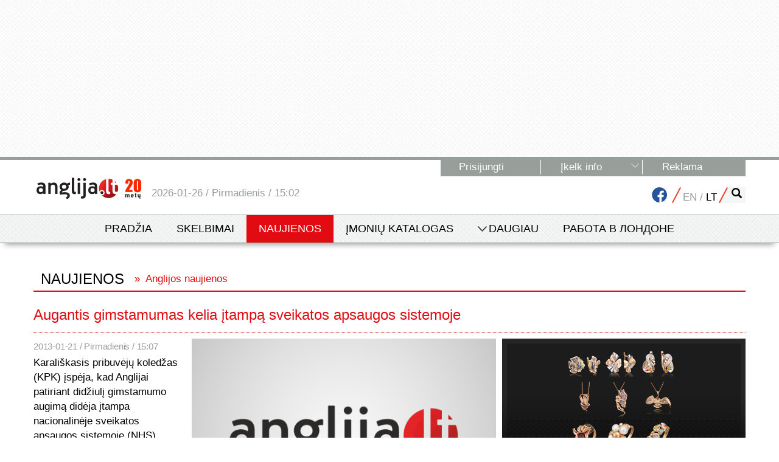

--- FILE ---
content_type: text/html; charset=UTF-8
request_url: https://www.anglija.lt/straipsniai/naujienos/augantis_gimstamumas_kelia_itampa_sveikatos_apsaugos_sistemai.html
body_size: 2250
content:
<!DOCTYPE html>
<html lang="en">
<head>
    <meta charset="utf-8">
    <meta name="viewport" content="width=device-width, initial-scale=1">
    <title></title>
    <style>
        body {
            font-family: "Arial";
        }
    </style>
    <script type="text/javascript">
    window.awsWafCookieDomainList = [];
    window.gokuProps = {
"key":"AQIDAHjcYu/GjX+QlghicBgQ/7bFaQZ+m5FKCMDnO+vTbNg96AE2d60Q/ObrltvLwmETCDa3AAAAfjB8BgkqhkiG9w0BBwagbzBtAgEAMGgGCSqGSIb3DQEHATAeBglghkgBZQMEAS4wEQQM/uJBw6u1fb9vj1MZAgEQgDsRQ2/sks/D/RVlSVbME4Dj3wRkJD2FZ07abhptl33LwU7tGyATwZ4iwbGQYUhO6BHjaEkO4LpswPF/iQ==",
          "iv":"D549hgE6UwAABxKY",
          "context":"pWtdtcE+4aFKPNxzATPmOj6ObfgrEFYzgs8/V0mR8SM5E23mEJ//jGfFz3ux9/shSt1apQp1NPrVFfF2I+b16ZRfzXf4d65jBCndjsBQxNpzfO7vy2JJsjr7b/TaXJ5NO1UCgZQx/plzAtcnVhTiUspxACk3p3k2acdknEUCDUiXJojKe9eXWv9juF/ilPNK/w3CFO1937+8XOSyKc6LfG28w/[base64]/2COJh6qpTHHyjBXvVu0PRCWy/nDwSVwrkCh6URORBNJKWp29hQvVFwURh7Wrj+tewysU2vgls9wv0GAljoyBRndopQC0Hr+Ur+KILOBoyYWzo9j+UOopEEMwtx3iYd7x67f8qG5dDXoMLSMpH+9j/qGCaqEoS36f4s3AgNo4AXL0ZZAzF7kepV7QJ8rKyDucRAPkuJh91Qn96+f8LjrdjSJeWiQXHFbVAU9l7/Txk3EzLhd5pVEvDrqzCORVba6bl9zv7vIgGUGiM8cUHeBGMMFjEJ0ghkvTX5UVg4LGuaL2imGjpSF9/s4AwIDqiTbBSVWM6/BKfXK6DRuJVkFuaURSfB"
};
    </script>
    <script src="https://5fbeb95be10d.3be428d9.us-east-2.token.awswaf.com/5fbeb95be10d/3bf48819d2cf/0a8e992e0cd2/challenge.js"></script>
</head>
<body>
    <div id="challenge-container"></div>
    <script type="text/javascript">
        AwsWafIntegration.saveReferrer();
        AwsWafIntegration.checkForceRefresh().then((forceRefresh) => {
            if (forceRefresh) {
                AwsWafIntegration.forceRefreshToken().then(() => {
                    window.location.reload(true);
                });
            } else {
                AwsWafIntegration.getToken().then(() => {
                    window.location.reload(true);
                });
            }
        });
    </script>
    <noscript>
        <h1>JavaScript is disabled</h1>
        In order to continue, we need to verify that you're not a robot.
        This requires JavaScript. Enable JavaScript and then reload the page.
    </noscript>
</body>
</html>

--- FILE ---
content_type: text/html; charset=UTF-8
request_url: https://www.anglija.lt/straipsniai/naujienos/augantis_gimstamumas_kelia_itampa_sveikatos_apsaugos_sistemai.html
body_size: 181424
content:

 
<!DOCTYPE html>
<html lang="lt">
<head>

    <meta charset="utf-8">

    


            <meta name="googlebot-news" content="all">
    
            <meta name="robots" content="follow, index, max-image-preview:large">
    


        <meta name="description" content="Karališkasis pribuvėjų koledžas (KPK) įspėja, kad Anglijai patiriant didžiulį gimstamumo augimą didėja įtampa nacionalinėje sveikatos apsaugos sistemoje"/>

    
            <meta name="title" content="Augantis gimstamumas kelia įtampą sveikatos apsaugos sistemoje"/>
        <title>Augantis gimstamumas kelia įtampą sveikatos apsaugos sistemoje</title>
    
        
	<base href="https://www.anglija.lt/" />

    <meta name="viewport" content="width=device-width, initial-scale=1" />

    <meta name="google-site-verification" content="P7jDvsQxl-AZ05Wy6uBzA491X5lQcvl4wgOkjsPMdmQ" />


                        <link rel="canonical" href="https://www.anglija.lt/straipsniai/naujienos/augantis_gimstamumas_kelia_itampa_sveikatos_apsaugos_sistemai.html" />
            
    <link rel="preload"
          href="https://resources.anglija.lt/lib/bxslider/jquery.bxslider.min.css?1eb00356"
          as="style"/>
    <link rel="preload" href="https://ajax.googleapis.com/ajax/libs/jqueryui/1.11.4/themes/smoothness/jquery-ui.css"
          as="style"/>
    <link rel="preload"
          href="https://resources.anglija.lt/templates/Bootstrap/css/bootstrap.min.css?1eb00356"
          as="style"/>
    <link rel="preload"
          href="https://resources.anglija.lt/templates/Bootstrap/css/bootstrap-theme.min.css?1eb00356"
          as="style"/>
    <link rel="preload"
          href="https://resources.anglija.lt/templates/AnglijaLt/css/style.min.css?1eb00356"
          as="style"/>
    <link rel="preload"
          href="https://resources.anglija.lt/templates/AnglijaLt/css/cards.css?1eb00356"
          as="style"/>
    <link rel="preload" href="https://ajax.googleapis.com/ajax/libs/jqueryui/1.11.4/themes/smoothness/jquery-ui.css"
          as="style"/>
    <link rel="preload" href="https://resources.anglija.lt/css/font-awesome.min.css" as="style"/>

    <link rel="apple-touch-icon" sizes="180x180"
          href="https://resources.anglija.lt/templates/AnglijaLt/images/favicons/apple-touch-icon.png?1eb00356">
    <link rel="icon" type="image/png" sizes="32x32"
          href="https://resources.anglija.lt/templates/AnglijaLt/images/favicons/favicon-32x32.png?1eb00356">
    <link rel="icon" type="image/png" sizes="16x16"
          href="https://resources.anglija.lt/templates/AnglijaLt/images/favicons/favicon-16x16.png?1eb00356">
    <link rel="manifest"
          href="https://resources.anglija.lt/templates/AnglijaLt/images/favicons/site.webmanifest">
    <link rel="mask-icon"
          href="https://resources.anglija.lt/templates/AnglijaLt/images/favicons/safari-pinned-tab.svg"
          color="#5bbad5">
    <meta name="msapplication-TileColor" content="#2b5797">
    <meta name="theme-color" content="#ffffff">

                <link href="https://www.anglija.lt/feed.php?type=atom" type="application/atom+xml" rel="alternate" title="Anglija.lt Atom news feed" />
        <link href="https://www.anglija.lt/feed.php?type=rss" type="application/rss+xml" rel="alternate" title="Anglija.lt RSS news feed" />
        <link href="https://www.anglija.lt/feed.php?type=json" type="application/feed+json" rel="alternate" title="Anglija.lt JSON news feed" />
           <link rel="sitemap" type="application/xml" title="Sitemap" href="https://www.anglija.lt/sitemap.xml">



        <script src="https://resources.anglija.lt/js/jquery/1.11.3/jquery.min.js?1eb00356"></script>
        
    <link rel="stylesheet" type="text/css"
          href="https://resources.anglija.lt/lib/bootstrap-tour/bootstrap-tour.css?1eb00356"/>
    <script type="text/javascript" src="https://resources.anglija.lt/lib/bootstrap-tour/bootstrap-tour.min.js?1eb00356"></script>

    
    <script type="text/javascript">
        const syncWait = ms => {
            const end = Date.now() + ms
            while (Date.now() < end) continue
        }
            </script>


    <!-- InMobi Choice. Consent Manager Tag v3.0 (for TCF 2.2) -->
    <script type="text/javascript" async=true>
        (function() {
            var host = window.location.hostname;
            var element = document.createElement('script');
            var firstScript = document.getElementsByTagName('script')[0];
            var url = 'https://cmp.inmobi.com'
                .concat('/choice/', 'k_XBH0KP4NCjD', '/', host, '/choice.js?tag_version=V3');
            var uspTries = 0;
            var uspTriesLimit = 3;
            element.async = true;
            element.type = 'text/javascript';
            element.src = url;

            firstScript.parentNode.insertBefore(element, firstScript);

            function makeStub() {
                var TCF_LOCATOR_NAME = '__tcfapiLocator';
                var queue = [];
                var win = window;
                var cmpFrame;

                function addFrame() {
                    var doc = win.document;
                    var otherCMP = !!(win.frames[TCF_LOCATOR_NAME]);

                    if (!otherCMP) {
                        if (doc.body) {
                            var iframe = doc.createElement('iframe');

                            iframe.style.cssText = 'display:none';
                            iframe.name = TCF_LOCATOR_NAME;
                            doc.body.appendChild(iframe);
                        } else {
                            setTimeout(addFrame, 5);
                        }
                    }
                    return !otherCMP;
                }

                function tcfAPIHandler() {
                    var gdprApplies;
                    var args = arguments;

                    if (!args.length) {
                        return queue;
                    } else if (args[0] === 'setGdprApplies') {
                        if (
                            args.length > 3 &&
                            args[2] === 2 &&
                            typeof args[3] === 'boolean'
                        ) {
                            gdprApplies = args[3];
                            if (typeof args[2] === 'function') {
                                args[2]('set', true);
                            }
                        }
                    } else if (args[0] === 'ping') {
                        var retr = {
                            gdprApplies: gdprApplies,
                            cmpLoaded: false,
                            cmpStatus: 'stub'
                        };

                        if (typeof args[2] === 'function') {
                            args[2](retr);
                        }
                    } else {
                        if(args[0] === 'init' && typeof args[3] === 'object') {
                            args[3] = Object.assign(args[3], { tag_version: 'V3' });
                        }
                        queue.push(args);
                    }
                }

                function postMessageEventHandler(event) {
                    var msgIsString = typeof event.data === 'string';
                    var json = {};

                    try {
                        if (msgIsString) {
                            json = JSON.parse(event.data);
                        } else {
                            json = event.data;
                        }
                    } catch (ignore) {}

                    var payload = json.__tcfapiCall;

                    if (payload) {
                        window.__tcfapi(
                            payload.command,
                            payload.version,
                            function(retValue, success) {
                                var returnMsg = {
                                    __tcfapiReturn: {
                                        returnValue: retValue,
                                        success: success,
                                        callId: payload.callId
                                    }
                                };
                                if (msgIsString) {
                                    returnMsg = JSON.stringify(returnMsg);
                                }
                                if (event && event.source && event.source.postMessage) {
                                    event.source.postMessage(returnMsg, '*');
                                }
                            },
                            payload.parameter
                        );
                    }
                }

                while (win) {
                    try {
                        if (win.frames[TCF_LOCATOR_NAME]) {
                            cmpFrame = win;
                            break;
                        }
                    } catch (ignore) {}

                    if (win === window.top) {
                        break;
                    }
                    win = win.parent;
                }
                if (!cmpFrame) {
                    addFrame();
                    win.__tcfapi = tcfAPIHandler;
                    win.addEventListener('message', postMessageEventHandler, false);
                }
            };

            makeStub();

            function makeGppStub() {
                const CMP_ID = 10;
                const SUPPORTED_APIS = [
                    '2:tcfeuv2',
                    '6:uspv1',
                    '7:usnatv1',
                    '8:usca',
                    '9:usvav1',
                    '10:uscov1',
                    '11:usutv1',
                    '12:usctv1'
                ];

                window.__gpp_addFrame = function (n) {
                    if (!window.frames[n]) {
                        if (document.body) {
                            var i = document.createElement("iframe");
                            i.style.cssText = "display:none";
                            i.name = n;
                            document.body.appendChild(i);
                        } else {
                            window.setTimeout(window.__gpp_addFrame, 10, n);
                        }
                    }
                };
                window.__gpp_stub = function () {
                    var b = arguments;
                    __gpp.queue = __gpp.queue || [];
                    __gpp.events = __gpp.events || [];

                    if (!b.length || (b.length == 1 && b[0] == "queue")) {
                        return __gpp.queue;
                    }

                    if (b.length == 1 && b[0] == "events") {
                        return __gpp.events;
                    }

                    var cmd = b[0];
                    var clb = b.length > 1 ? b[1] : null;
                    var par = b.length > 2 ? b[2] : null;
                    if (cmd === "ping") {
                        clb(
                            {
                                gppVersion: "1.1", // must be “Version.Subversion”, current: “1.1”
                                cmpStatus: "stub", // possible values: stub, loading, loaded, error
                                cmpDisplayStatus: "hidden", // possible values: hidden, visible, disabled
                                signalStatus: "not ready", // possible values: not ready, ready
                                supportedAPIs: SUPPORTED_APIS, // list of supported APIs
                                cmpId: CMP_ID, // IAB assigned CMP ID, may be 0 during stub/loading
                                sectionList: [],
                                applicableSections: [-1],
                                gppString: "",
                                parsedSections: {},
                            },
                            true
                        );
                    } else if (cmd === "addEventListener") {
                        if (!("lastId" in __gpp)) {
                            __gpp.lastId = 0;
                        }
                        __gpp.lastId++;
                        var lnr = __gpp.lastId;
                        __gpp.events.push({
                            id: lnr,
                            callback: clb,
                            parameter: par,
                        });
                        clb(
                            {
                                eventName: "listenerRegistered",
                                listenerId: lnr, // Registered ID of the listener
                                data: true, // positive signal
                                pingData: {
                                    gppVersion: "1.1", // must be “Version.Subversion”, current: “1.1”
                                    cmpStatus: "stub", // possible values: stub, loading, loaded, error
                                    cmpDisplayStatus: "hidden", // possible values: hidden, visible, disabled
                                    signalStatus: "not ready", // possible values: not ready, ready
                                    supportedAPIs: SUPPORTED_APIS, // list of supported APIs
                                    cmpId: CMP_ID, // list of supported APIs
                                    sectionList: [],
                                    applicableSections: [-1],
                                    gppString: "",
                                    parsedSections: {},
                                },
                            },
                            true
                        );
                    } else if (cmd === "removeEventListener") {
                        var success = false;
                        for (var i = 0; i < __gpp.events.length; i++) {
                            if (__gpp.events[i].id == par) {
                                __gpp.events.splice(i, 1);
                                success = true;
                                break;
                            }
                        }
                        clb(
                            {
                                eventName: "listenerRemoved",
                                listenerId: par, // Registered ID of the listener
                                data: success, // status info
                                pingData: {
                                    gppVersion: "1.1", // must be “Version.Subversion”, current: “1.1”
                                    cmpStatus: "stub", // possible values: stub, loading, loaded, error
                                    cmpDisplayStatus: "hidden", // possible values: hidden, visible, disabled
                                    signalStatus: "not ready", // possible values: not ready, ready
                                    supportedAPIs: SUPPORTED_APIS, // list of supported APIs
                                    cmpId: CMP_ID, // CMP ID
                                    sectionList: [],
                                    applicableSections: [-1],
                                    gppString: "",
                                    parsedSections: {},
                                },
                            },
                            true
                        );
                    } else if (cmd === "hasSection") {
                        clb(false, true);
                    } else if (cmd === "getSection" || cmd === "getField") {
                        clb(null, true);
                    }
                    //queue all other commands
                    else {
                        __gpp.queue.push([].slice.apply(b));
                    }
                };
                window.__gpp_msghandler = function (event) {
                    var msgIsString = typeof event.data === "string";
                    try {
                        var json = msgIsString ? JSON.parse(event.data) : event.data;
                    } catch (e) {
                        var json = null;
                    }
                    if (typeof json === "object" && json !== null && "__gppCall" in json) {
                        var i = json.__gppCall;
                        window.__gpp(
                            i.command,
                            function (retValue, success) {
                                var returnMsg = {
                                    __gppReturn: {
                                        returnValue: retValue,
                                        success: success,
                                        callId: i.callId,
                                    },
                                };
                                event.source.postMessage(msgIsString ? JSON.stringify(returnMsg) : returnMsg, "*");
                            },
                            "parameter" in i ? i.parameter : null,
                            "version" in i ? i.version : "1.1"
                        );
                    }
                };
                if (!("__gpp" in window) || typeof window.__gpp !== "function") {
                    window.__gpp = window.__gpp_stub;
                    window.addEventListener("message", window.__gpp_msghandler, false);
                    window.__gpp_addFrame("__gppLocator");
                }
            };

            makeGppStub();

            var uspStubFunction = function() {
                var arg = arguments;
                if (typeof window.__uspapi !== uspStubFunction) {
                    setTimeout(function() {
                        if (typeof window.__uspapi !== 'undefined') {
                            window.__uspapi.apply(window.__uspapi, arg);
                        }
                    }, 500);
                }
            };

            var checkIfUspIsReady = function() {
                uspTries++;
                if (window.__uspapi === uspStubFunction && uspTries < uspTriesLimit) {
                    console.warn('USP is not accessible');
                } else {
                    clearInterval(uspInterval);
                }
            };

            if (typeof window.__uspapi === 'undefined') {
                window.__uspapi = uspStubFunction;
                var uspInterval = setInterval(checkIfUspIsReady, 6000);
            }
        })();
    </script>
    <!-- End InMobi Choice. Consent Manager Tag v3.0 (for TCF 2.2) -->


    <style>
        /* FONTS LOADING */
        @font-face {
            font-family: PFDinTextProReg;
            src: url(https://resources.anglija.lt/templates/AnglijaLt/fonts/PFDinTextPro-Regular.otf);
        }

        @font-face {
            font-family: PFDinTextProLight;
            src: url(https://resources.anglija.lt/templates/AnglijaLt/fonts/PFDinTextPro-Light.otf);
        }

        @font-face {
            font-family: PFDinTextProBold;
            src: url(https://resources.anglija.lt/templates/AnglijaLt/fonts/PFDinTextPro-Bold.otf);
        }

        @font-face {
            font-family: PFDinTextProThin;
            src: url(https://resources.anglija.lt/templates/AnglijaLt/fonts/PFDinTextPro-Thin.otf);
        }

        @font-face {
            font-family: PFDinTextProMedium;
            src: url(https://resources.anglija.lt/templates/AnglijaLt/fonts/PFDinTextPro-Medium.otf);
        }
    </style>
    <link rel="stylesheet" href="https://ajax.googleapis.com/ajax/libs/jqueryui/1.11.4/themes/smoothness/jquery-ui.css"
          media="none"/>
    <link rel="stylesheet" href="https://resources.anglija.lt/css/font-awesome.min.css"/>

    <link href="https://fonts.googleapis.com/css?family=Noto+Sans:400,700&display=swap" rel="stylesheet">

        <!--[if lt IE 9]>
    <script src="https://oss.maxcdn.com/html5shiv/3.7.2/html5shiv.min.js"></script>
    <script src="https://oss.maxcdn.com/respond/1.4.2/respond.min.js"></script>
    <![endif]-->


    					<link rel="stylesheet" type="text/css" href="https://resources.anglija.lt/js/lightbox/css/lightbox.css" />
            
                            <script type="text/javascript" src="https://resources.anglija.lt/js/lightbox/js/lightbox.js"></script>
            
    
                <meta property="og:title" content="Augantis gimstamumas kelia įtampą sveikatos apsaugos sistemoje"/>
        <meta property="og:site_name" content="www.anglija.lt"/>
        <meta property="fb:app_id" content="193775560635653"/>
        <meta property="og:url" content="https://www.anglija.lt/straipsniai/naujienos/augantis_gimstamumas_kelia_itampa_sveikatos_apsaugos_sistemai.html"/>
                    <meta property="og:type" content="article"/>
                                                                                                                <meta property="og:image" content="https://resources.anglija.lt/images/news/"/>
                        <meta property="og:description" content="Karališkasis pribuvėjų koledžas (KPK) įspėja, kad Anglijai patiriant didžiulį gimstamumo augimą didėja įtampa nacionalinėje sveikatos apsaugos sistemoje (NHS), skelbia BBC."/>
                                                                            
        
        	<script>
	(function(i,s,o,g,r,a,m){i['GoogleAnalyticsObject']=r;i[r]=i[r]||function(){
	(i[r].q=i[r].q||[]).push(arguments)},i[r].l=1*new Date();a=s.createElement(o),
	m=s.getElementsByTagName(o)[0];a.async=1;a.src=g;m.parentNode.insertBefore(a,m)
	})(window,document,'script','//www.google-analytics.com/analytics.js','ga');
	ga('create', 'UA-1457561-1', 'auto');
	ga('require', 'displayfeatures');
	ga('send', 'pageview');
	</script>
<!-- Google tag (gtag.js) -->
<script async src="https://www.googletagmanager.com/gtag/js?id=G-VNF8W0F0MQ"></script>
<script>
  window.dataLayer = window.dataLayer || [];
  function gtag(){dataLayer.push(arguments);}
  gtag('js', new Date());

  gtag('config', 'G-VNF8W0F0MQ');
</script>
    <link rel="stylesheet" type="text/css"
          href="https://resources.anglija.lt/lib/bxslider/jquery.bxslider.min.css?1eb00356"/>
    <link rel="stylesheet"
          href="https://ajax.googleapis.com/ajax/libs/jqueryui/1.11.4/themes/smoothness/jquery-ui.css"/>
    <link href="https://resources.anglija.lt/templates/Bootstrap/css/bootstrap.min.css?1eb00356"
          rel="stylesheet"/>
    <link href="https://resources.anglija.lt/templates/Bootstrap/css/bootstrap-theme.min.css?1eb00356"
          rel="stylesheet"/>
    <link rel="stylesheet" type="text/css"
          href="https://resources.anglija.lt/templates/AnglijaLt/css/style.min.css?1eb00356"/>
    <link rel="stylesheet" type="text/css"
          href="https://resources.anglija.lt/templates/AnglijaLt/css/cards.css?1eb00356"/>



                    <!-- Facebook Pixel Code -->
        <script>
        !function(f,b,e,v,n,t,s)
        {if(f.fbq)return;n=f.fbq=function(){n.callMethod?
        n.callMethod.apply(n,arguments):n.queue.push(arguments)};
        if(!f._fbq)f._fbq=n;n.push=n;n.loaded=!0;n.version='2.0';
        n.queue=[];t=b.createElement(e);t.async=!0;
        t.src=v;s=b.getElementsByTagName(e)[0];
        s.parentNode.insertBefore(t,s)}(window,document,'script',
        'https://connect.facebook.net/en_US/fbevents.js');
        fbq('init', '2006422679598936');
        fbq('track', 'PageView');
        </script>
        <noscript>
            <img height="1" width="1"
                 src="https://www.facebook.com/tr?id=2006422679598936&ev=PageView&noscript=1"/>
        </noscript>
        <!-- End Facebook Pixel Code -->
    
    
    <script type="application/ld+json">
        {
            "@context": "http://schema.org/",
            "@type": "Organization",
            "name" : "Anglija.lt",
            "url": "https://www.anglija.lt",
            "logo": "https://resources.anglija.lt/images/logo.png"
        }
    </script>

    <script type="application/ld+json">
{
    "@context": "https://schema.org",
    "@type": "NewsArticle",
    "@id": "https://www.anglija.lt/straipsniai/naujienos/augantis_gimstamumas_kelia_itampa_sveikatos_apsaugos_sistemai.html",
    "url": "https://www.anglija.lt/straipsniai/naujienos/augantis_gimstamumas_kelia_itampa_sveikatos_apsaugos_sistemai.html",
    "headline": "Augantis gimstamumas kelia \u012ftamp\u0105 sveikatos apsaugos sistemoje",
    "description": "Karali\u0161kasis pribuv\u0117j\u0173 koled\u017eas (KPK) \u012fsp\u0117ja, kad Anglijai patiriant did\u017eiul\u012f gimstamumo augim\u0105 did\u0117ja \u012ftampa nacionalin\u0117je sveikatos apsaugos sistemoje (NHS), skelbia BBC.",
    "mainEntityOfPage": {
        "@type": "WebPage",
        "@id": "https://www.anglija.lt/straipsniai/naujienos/augantis_gimstamumas_kelia_itampa_sveikatos_apsaugos_sistemai.html"
    },
    "dateCreated": "2013-01-21T15:07:52+00:00",
    "datePublished": "2013-01-21T15:07:52+00:00",
    "dateModified": "2013-01-21T15:07:52+00:00",
    "isAccessibleForFree": true,
    "publisher": {
        "@type": "Organization",
        "name": "Anglija.lt",
        "logo": {
            "@type": "ImageObject",
            "url": "https://resources.anglija.lt/images/logo.png"
        }
    },
    "image": {
        "@type": "ImageObject",
        "url": "https://resources.anglija.lt/images/news/",
        "representativeOfPage": true
    },
    "keywords": [
        "baby boom",
        "Gimstamumas",
        "k\u016bdiki\u0173 bumas",
        "NHS",
        "pribuv\u0117jos"
    ]
}
</script>

</head>

<body role="document">


<svg xmlns="http://www.w3.org/2000/svg" style="display: none;">

    <symbol id="notification-grey-16" viewBox="-1 -1 35 35">
        <defs><style>.notification-grey-16{fill:none;stroke:#fff;stroke-miterlimit:10;stroke-width:2.3}</style></defs>
        <circle class="notification-grey-16" cx="16.5" cy="16.5" r="16"/>
        <path class="notification-grey-16" d="M25.37,24.32l-1-1.24A6,6,0,0,1,23,19.29V14.43A6.46,6.46,0,0,0,17.53,8a6.3,6.3,0,0,0-7.13,6.23V19a5.93,5.93,0,0,1-1.6,4L7.67,24.27a1.11,1.11,0,0,0,.81,1.87h16A1.11,1.11,0,0,0,25.37,24.32Z"/>
        <path class="notification-grey-16" d="M16.5,29a2.84,2.84,0,0,0,2.84-2.84H13.66A2.84,2.84,0,0,0,16.5,29Z"/>
        <path class="notification-grey-16" d="M17.53,8a5.8,5.8,0,0,1,1.39.36,2.77,2.77,0,0,0,.42-1.46,2.84,2.84,0,1,0-5.68,0,2.89,2.89,0,0,0,.48,1.59A6.22,6.22,0,0,1,17.53,8Z"/>
    </symbol>

    <symbol id="avatar-grey-32" viewBox="0 0 32.92 32.92">
        <defs><style>.avatar-grey-32{fill:none;stroke:#a7a9ac;stroke-miterlimit:10;}</style></defs><circle class="avatar-grey-32" cx="16.46" cy="16.46" r="16"/><path class="avatar-grey-32" d="M27.22,28.47A24.49,24.49,0,0,1,22,25.07c-1.58-1.62-1.75-2.15-1.75-3.81s1.88-2.57,2.14-4,1.1.39,1.1-1.25.21-3.12-.53-3.25,1.77-8.17-6.47-8.3c-8.24.13-5.73,8.17-6.47,8.3S9.46,14.36,9.46,16s.84-.2,1.1,1.25,2.14,2.35,2.14,4-.17,2.19-1.75,3.81a24.49,24.49,0,0,1-5.25,3.4"/>  
    </symbol>

    <symbol id="facebook-32" viewBox="0 0 32.93 32.93">
        <defs><style>.facebook-32{fill:none;stroke:#bcbdc0;stroke-miterlimit:10;}.facebook-32a{fill:#bcbdc0;}</style></defs><circle class="facebook-32" cx="16.5" cy="16.5" r="16"/><path class="facebook-32a" d="M20.64,13.42H17.33V11.36c0-.94.25-1.57,1.6-1.57h1.71V6.9a22.73,22.73,0,0,0-2.5-.13A3.89,3.89,0,0,0,14,11v2.38H11.2v3.23H14V25.8h3.34V16.65h3.31Z"/> 
    </symbol>

    <symbol id="avatar-16" viewBox="0 0 17 17">
        <defs><style>.avatar-16{fill:none;stroke:#fff;stroke-miterlimit:10;}</style></defs><circle class="avatar-16" cx="8.5" cy="8.5" r="8"/><circle class="avatar-16" cx="8.5" cy="7.27" r="2.77"/><path class="avatar-16" d="M8.5,16.5a8,8,0,0,0,5.95-2.67,6.57,6.57,0,0,0-11.9,0A8,8,0,0,0,8.5,16.5Z"/>
    </symbol>

    <symbol id="menu-32" viewBox="0 0 32.96 32.96">
        <defs><style>.menu-32,.menu-32a{fill:none;stroke:#bcbdc0;stroke-miterlimit:10;}.menu-32a{stroke-width:2px;}</style></defs><circle class="menu-32" cx="16.5" cy="16.5" r="16"/><line class="menu-32a" x1="7.7" y1="10.41" x2="24.6" y2="10.41"/><line class="menu-32a" x1="7.7" y1="16.07" x2="24.6" y2="16.07"/><line class="menu-32a" x1="7.7" y1="21.72" x2="24.6" y2="21.72"/> 
    </symbol>

    <symbol id="close-32" viewBox="0 0 32.94 32.94">
        <defs><style>.close-32,.close-32a{fill:none;stroke-miterlimit:10;}.close-32{stroke:#a7a9ac;}.close-32a{stroke:#231f20;}</style></defs><circle class="close-32" cx="16.5" cy="16.5" r="16"/><line class="close-32a" x1="10.97" y1="10.97" x2="22.03" y2="22.03"/><line class="close-32a" x1="22.03" y1="10.97" x2="10.97" y2="22.03"/><line class="close-32" x1="10.97" y1="10.97" x2="22.03" y2="22.03"/><line class="close-32" x1="22.03" y1="10.97" x2="10.97" y2="22.03"/>
    </symbol>
    
    <symbol id="sign-circle-plus-white" viewBox="0 0 73 73">
        <defs><style>.sign-circle-plus-white{fill:none;stroke:#fff;stroke-miterlimit:10;stroke-width:2px;}</style></defs><circle class="sign-circle-plus-white" cx="36.5" cy="36.5" r="35.5"/><line class="sign-circle-plus-white" x1="36.5" y1="22.9" x2="36.5" y2="50.1"/><line class="sign-circle-plus-white" x1="50.88" y1="36.5" x2="22.12" y2="36.5"/>
    </symbol>

    <symbol id="sign-circle-plus-red" viewBox="0 0 28.19 28.19">
        <defs><style>.sign-circle-plus-red{fill:none;stroke:#ef3b24;stroke-miterlimit:10;}</style></defs><circle class="sign-circle-plus-red" cx="14.1" cy="14.1" r="13.6"/><line class="sign-circle-plus-red" x1="14.1" y1="8.89" x2="14.1" y2="19.3"/><line class="sign-circle-plus-red" x1="19.6" y1="14.1" x2="8.59" y2="14.1"/>
    </symbol>

    <symbol id="red-plus-16" viewBox="0 0 12.8 12.8">
        <defs><style>.red-plus-16{fill:none;stroke:#ef3b24;stroke-miterlimit:10;stroke-width:2px;}</style></defs><line class="red-plus-16" x1="6.4" x2="6.4" y2="12.8"/><line class="red-plus-16" x1="12.8" y1="6.4" y2="6.4"/>
    </symbol>

    <symbol id="sign-circle-newest" viewBox="0 0 73 73">
        <defs><style>.sign-circle-newest{fill:none;stroke:#fff;stroke-miterlimit:10;stroke-width:2px;}</style></defs><circle class="sign-circle-newest" cx="36.5" cy="36.5" r="35.5"/><path class="sign-circle-newest" d="M21.4,43.15V50.4c0,2.66,3.21,1.55,3.21,1.55l7.76-19.51H57.75L49.44,52H24.61"/><polyline class="sign-circle-newest" points="49.44 32.22 49.44 26.34 36.5 26.34"/><polyline class="sign-circle-newest" points="28.11 43.15 18.4 43.15 18.4 18.55 36.5 18.55 36.5 32.44"/><line class="sign-circle-newest" x1="22.85" y1="26.97" x2="32.05" y2="26.97"/><line class="sign-circle-newest" x1="27.45" y1="22.37" x2="27.45" y2="31.57"/>
    </symbol>

    <symbol id="sign-circle-catalog" viewBox="0 0 73 73">
        <defs><style>.sign-circle-catalog{fill:none;stroke:#fff;stroke-miterlimit:10;stroke-width:2px;}</style></defs><circle class="sign-circle-catalog" cx="36.5" cy="36.5" r="35.5"/><path class="sign-circle-catalog" d="M49.44,32.22V26.34H36.5L33,22.46H21.4V50.4c0,2.66,3.21,1.55,3.21,1.55l7.76-19.51H57.75L49.44,52H24.61"/>
    </symbol>

    <symbol id="sign-circle-event" viewBox="0 0 73 73">
        <defs><style>.sign-circle-event{fill:none;stroke:#fff;stroke-miterlimit:10;stroke-width:2px;}</style></defs><circle class="sign-circle-event" cx="36.5" cy="36.5" r="35.5"/><polyline class="sign-circle-event" points="47.94 29.12 40.13 29.12 40.13 21.3"/><path class="sign-circle-event" d="M44,49a7.26,7.26,0,1,1,4.29-13.11V28.94l-8.09-8.09H26.15V51.33H48.32V47.6A7.22,7.22,0,0,1,44,49Z"/><circle class="sign-circle-event" cx="44.03" cy="41.74" r="7.26"/><line class="sign-circle-event" x1="44.03" y1="38.6" x2="44.03" y2="45.87"/><line class="sign-circle-event" x1="47.67" y1="42.24" x2="40.4" y2="42.24"/> 
    </symbol>

    <symbol id="sign-circle-warning" viewBox="0 0 72 72">
        <defs><style>.sign-circle-warning{fill:none;stroke:#ef3b24;stroke-miterlimit:10;stroke-width:2px;}.sign-circle-warning2{fill:#ef3b24;}</style></defs><circle class="sign-circle-warning" cx="36" cy="36" r="35"/><path class="sign-circle-warning2" d="M33.42,56V50.34h5.16V56Zm4.19-10.14H34.16L33.65,16h4.53Z"/>
    </symbol>

    <symbol id="arrow-right-white" viewBox="0 0 7.43 13.45">
        <defs><style>.cls-1{fill:none;stroke:#fff;stroke-miterlimit:10;}</style></defs><polyline class="cls-1" points="0.35 0.35 6.73 6.73 0.35 13.1"/> 
    </symbol>

</svg>
<!-- Load Facebook SDK for JavaScript -->
<div id="fb-root"></div>
<script async defer crossorigin="anonymous" src="https://connect.facebook.net/en_US/sdk.js#xfbml=1&version=v15.0&appId=193775560635653&autoLogAppEvents=1" nonce="bd2F8xur"></script>
		<form id="lang_switch_form" name="lang_switch_form" action="straipsniai/naujienos/augantis_gimstamumas_kelia_itampa_sveikatos_apsaugos_sistemai.html" method="post"><input type="hidden" id="lang" name="lang" value=""></form><script>function setLang(lang) {document.getElementById("lang").value = lang;document.lang_switch_form.submit();}</script>	
		
			<div class="outer bg-rhomb-grey-light flag-block-wrapper m-hide">
		<div class="inner">
			<div class="flag-block-1170">
				<span class="veliava" data-zid="23"></span>			</div>
			<div class="clear"></div>
		</div>
	</div>
		
			<div class="outer bg-rhomb-grey-light he20 m-hide"></div>
    
	<div class="line-grey line-5 m-hide"></div>
	
		<div class="site-header outer header-wrapper m-hide">
		<div class="inner header">
			<div class="left w20pr site-header__left">
            </div>
            <div class="right w80pr site-header__links">
                                    <div class="" id="top-hello" style="display: none;">
                        Sveiki,&nbsp;<span id="loggedUserName"></span>  <a href="/admin/"><span id="loggedUserNameAdmin"></span></a>
                        <input type="hidden" id="loggedUserEmail" value=""/>
                    </div>
								<div id="top-links" class="bg-grey-darker2 links-block">
					<ul class="nav nav-pills">
																			<li id="top-login-menu" class="my-account" style="display: block;">
								<span>
                                    <a id="a_user_login_form" href="aplinka/prisijungti" rel="nofollow" title="Prisijungti">Prisijungti</a>
                                </span>
							</li>
                                                            <li class="dropdown has-sub" id="top-menu-notifications" style="display: none;">
                                                        </li>
							<li  id="top-logout-menu" class="my-account" style="display: none;">
                                <span>
                                <a href="aplinka/mano-skelbimai" rel="nofollow" title="Mano skelbimai">
                                    <svg class="an-sprite-avatar-16"><use xlink:href="#avatar-16"/></svg>
                                    Mano skelbimai                                </a>
                                <a id="a_main_menu_logout" href="aplinka/atsijungti" rel="nofollow"
                                   title="Atsijungti" class="logout"><img class="w25"
                                                                                      id="img_main_menu_logout"
                                                                                      src="https://resources.anglija.lt/templates/AnglijaLt/images/cross-white.svg"></a>
                                </span>
                            </li>
                                                <li class="dropdown has-sub" id="menu-item-12"><span class=""><a href="javascript:displayMenuItem(12);" class="dropdown-toggle has-arrow" style="" title="Įkelk info">Įkelk info</a></span><ul class="dropdown-menu bg-grey-darker2" id="menu-item-12-sub"><li><span><a href="https://www.anglija.lt/skelbimai/skelbimo-ivedimas" class="dropdown-toggle" style="" title="Įkelk skelbimą">Įkelk skelbimą</a></span></li><li><span><a href="https://www.anglija.lt/katalogas/imones-ivedimas" class="dropdown-toggle" style="" title="Įkelk įmonę">Įkelk įmonę</a></span></li><li><span><a href="https://www.anglija.lt/ikelk-savo-naujiena" class="dropdown-toggle" style="" title="Įkelk naujieną">Įkelk naujieną</a></span></li><li><span><a href="https://www.anglija.lt/ikelk-savo-rengini" class="dropdown-toggle" style="" title="Įkelk renginį">Įkelk renginį</a></span></li></ul></li><li class="dropdown" id="menu-item-18"><span class=""><a href="https://www.anglija.lt/info/reklama" class="dropdown-toggle" style="" title="Reklama">Reklama</a></span></li>                    </ul>
                </div>
			</div>
			<div class="clear"></div>
		</div>
        <div class="inner header">
            <div class="left w50pr site-header__left">
                <div id="logo" class="site-header__logo">
                                        <a href="https://www.anglija.lt/" title="Anglija.lt"><img src="https://resources.anglija.lt/images/logo.png" alt="Anglija.lt"/></a>
                </div>
                <div class="right site-header__date-time"><span id="current_datetime"></span></div>
            </div>
            <div class="right w50pr site-header__links">
                <div class="top-block-2 site-header__social-search-languages" id="top-block-2">
                    <div class="right top-block-2-divs search-block">
                        <button type="button" onclick="location.href='https://www.anglija.lt/paieska'"
                                title="Paieška"><span class="glyphicon glyphicon-search"></span>
                    </div>
                    <div class="right top-block-2-divs separator-slash-red-grey"></div>
                                            <div class="right top-block-2-divs"><a id="EN_lang_selector" href="javascript: setLang('en');" title="EN"><span class="">EN</span></a><span style="color:#989f9a;">&nbsp;/&nbsp;</span><a id="LT_lang_selector" href="javascript: setLang('lt');" title="LT"><span class=" cur-lang">LT</span></a></div>
                        <div class="right top-block-2-divs separator-slash-red"></div>
                                                                <div class="right top-block-2-divs fb">
                            <a href="http://www.facebook.com/Anglija" target="_blank"
                               title="Prisijunk prie mūsų Facebook'e">
                                <img class="w25" src="https://resources.anglija.lt/images/icons/fb-01.svg"
                                     alt="Prisijunk prie mūsų Facebook'e">
                            </a>
                        </div>
                                    </div>
            </div>
            <div class="clear"></div>
        </div>
	</div>
	
	    <div class="main-nav__wrapper m-hide">
        <ul class="main-nav">
            <li class="dropdown" id="menu-item-1"><span class=""><a href="https://www.anglija.lt/" class="dropdown-toggle" style="" title="Pradžia">Pradžia</a></span></li><li class="dropdown" id="menu-item-2"><span class=""><a href="https://www.anglija.lt/skelbimai" class="dropdown-toggle" style="" title="Skelbimai">Skelbimai</a></span></li><li class="dropdown" id="menu-item-3"><span class="active"><a href="https://www.anglija.lt/straipsniai/naujienos" class="dropdown-toggle" style="" title="Naujienos">Naujienos</a></span></li><li class="dropdown" id="menu-item-4"><span class=""><a href="https://www.anglija.lt/katalogas/" class="dropdown-toggle" style="" title="Įmonių katalogas">Įmonių katalogas</a></span></li><li class="dropdown has-sub" id="menu-item-7"><span class=""><a href="javascript:displayMenuItem(7);" class="dropdown-toggle has-arrow" style="" title="Daugiau">Daugiau</a></span><ul class="dropdown-menu " id="menu-item-7-sub"><li><span><a href="https://www.gyvenu.de/straipsniai/naujienos" class="dropdown-toggle" style="" title="Vokietijos naujienos">Vokietijos naujienos</a></span></li><li><span><a href="https://www.mzirafos.lt/renginiai-vilniuje-kas-vyksta/" class="dropdown-toggle" style="" title="Renginiai Vilniuje">Renginiai Vilniuje</a></span></li></ul></li><li class="dropdown" id="menu-item-69"><span class=""><a href="https://www.streetru.co.uk/objavlenija/predlagaju/rabota-v-london-anglii-uk" class="dropdown-toggle" style="" title="работа в лондоне">работа в лондоне</a></span></li>        </ul>
    </div>
	
		
	<div class="he50 w100pr m-show">&nbsp;</div>
	
	<div id="header-wrapper-resp" class="m-show">
				<div id="resp-header" class="clearfix">
			<div id="m-logo">
				<a href="https://www.anglija.lt/" title="Anglija.lt" id="pull">
					<img src="https://resources.anglija.lt/images/logo.png" alt="Anglija.lt" />
				</a>
			</div>
			<div id="m-links">
                                    <a id="a_main_menu_notifications_count_resp" style="display: none;" href="https://www.anglija.lt/aplinka/pranesimai" rel="nofollow">
                        <svg id="svg_notifications_count_resp" xmlns="http://www.w3.org/2000/svg" class="an-sprite-notification-grey-32" ="0px" y="0px"
                        viewBox="0 0 33 33" xml:space="preserve">
                        <style type="text/css">
                            .st0{fill:url(#SVGID_1_);}
                            .st1{fill:none;stroke:#EF3B24;stroke-miterlimit:10;}
                            .st2{fill:#00A651;}
                            .st3{fill:url(#SVGID_2_);stroke:#939598;stroke-miterlimit:10;}
                            .st4{fill:none;stroke:#939598;stroke-miterlimit:10;}
                            .st5{fill:#EF3B24;}
                            .st6{fill:none;stroke:#FFF200;stroke-miterlimit:10;}
                            .st7{fill:#FFF200;}
                            .st8{fill:none;stroke:#BCBDC0;stroke-miterlimit:10;}
                            .st9{fill:none;stroke:#EF3B24;stroke-width:0.9292;stroke-miterlimit:10;}
                            .st10{fill:none;stroke:#EF3B24;stroke-width:0.7484;stroke-miterlimit:10;}
                            .st11{fill:#26539C;}
                            .st12{fill:none;stroke:#EF3B24;stroke-width:1.0413;stroke-miterlimit:10;}
                            .st13{fill:url(#SVGID_3_);stroke:#BCBDC0;stroke-miterlimit:10;}
                            .st14{fill:url(#SVGID_4_);stroke:#BCBDC0;stroke-miterlimit:10;}
                            .st15{fill:none;stroke:#58595B;stroke-miterlimit:10;}
                            .st16{fill:#58595B;}
                            .st17{fill:none;stroke:#A7A9AC;stroke-miterlimit:10;}
                            .st18{fill:#A7A9AC;}
                            .st19{fill:none;stroke:#A7A9AC;stroke-width:0.9196;stroke-miterlimit:10;}
                            .st20{fill:none;stroke:#FFFFFF;stroke-miterlimit:10;}
                            .st21{fill:none;stroke:#000000;stroke-miterlimit:10;}
                            .st22{fill:#BCBDC0;}
                            .st23{fill:none;stroke:#EF3B24;stroke-width:0.9532;stroke-miterlimit:10;}
                            .st24{fill:none;stroke:#EF3B24;stroke-width:2;stroke-miterlimit:10;}
                            .st25{fill:none;stroke:#BCBDC0;stroke-width:2;stroke-miterlimit:10;}
                            .st26{fill:#FFFFFF;}
                            .st27{fill:none;stroke:#FFFFFF;stroke-width:2;stroke-miterlimit:10;}
                            .st28{fill:none;stroke:#000000;stroke-width:2;stroke-miterlimit:10;}
                            .st29{fill-rule:evenodd;clip-rule:evenodd;fill:#EF3B24;}
                            .st30{fill-rule:evenodd;clip-rule:evenodd;fill:#BCBDC0;}
                            .st31{fill:none;}
                            .st32{font-family:'PFDinTextPro-Medium';}
                            .st33{font-size:9px; font-weight:bold;}
                        </style>
                        <g>
                            <g>
                                <circle class="st8" cx="16.5" cy="16.5" r="16"/>
                            </g>
                            <g>
                                <path class="st8" d="M25.4,24.3l-1-1.2C23.5,22,23,20.7,23,19.3l0-4.9c0-3.2-2.3-6.1-5.4-6.5c-3.8-0.5-7.1,2.5-7.1,6.2V19
			c0,1.5-0.6,2.9-1.6,4l-1.1,1.2C7,25,7.5,26.1,8.5,26.1h16C25.5,26.1,26,25,25.4,24.3z"/>
                                <path class="st8" d="M16.5,29c1.6,0,2.8-1.3,2.8-2.8h-5.7C13.7,27.7,14.9,29,16.5,29z"/>
                                <path class="st8" d="M17.5,8c0.5,0.1,1,0.2,1.4,0.4c0.3-0.4,0.4-0.9,0.4-1.5c0-1.6-1.3-2.8-2.8-2.8c-1.6,0-2.8,1.3-2.8,2.8
			c0,0.6,0.2,1.1,0.5,1.6C15.2,8,16.3,7.8,17.5,8z"/>
                            </g>
                        </g>
                        <circle class="st5" cx="25.3" cy="7.7" r="7.7"/>
                        <g>
                            <text id="text_icon_notifications_count" transform="matrix(1 0 0 1 20.82 10.7332)" class="st26 st32 st33">15</text>
                        </g>
                        </svg>
                    </a>
                                                    <a id="a_main_menu_registration_resp" href="https://www.anglija.lt/aplinka/mano-skelbimai" rel="nofollow">
                        <svg class="an-sprite-avatar-grey-32"><use xlink:href="#avatar-grey-32"/>Profile</svg>
                    </a>
								                    <a href="http://www.facebook.com/Anglija" target="_blank">
                    <svg class="an-sprite-facebook-32"><use xlink:href="#facebook-32"/>Prisijunk prie mūsų Facebook'e</svg>
                    </a>
								                <a href="#" id="m-menu"><svg class="an-sprite-menu-32"><use xlink:href="#menu-32"/>Meniu</svg></a>
                <a href="#" id="m-menu-close" style="display: none;"><svg class="an-sprite-menu-32"><use xlink:href="#close-32"/>Uždaryti meniu</svg></a>
			</div>
			<div class="clear"></div>

		</div>

                    <style>
                .menu-scroll-item {
                    /* padding: 10px 12px !important; */
                }
                .menu-scroll {
                    white-space: nowrap;
                    overflow-x: auto;
                    -webkit-overflow-scrolling: touch !important;
                    -ms-overflow-style: -ms-autohiding-scrollbar !important;
                }
                .menu-scroll::-webkit-scrollbar {
                    /* display: none; */
                }
            </style>
             <div class="main-nav__wrapper-resp m-show"><nav class="main-nav menu-scroll" style="display: block;vertical-align: middle;"><span class="menu-scroll-item" id="menu-item-90"><a href="https://www.anglija.lt/skelbimai/"  class="dropdown-toggle" style="padding: 10px 12px;" title="Skelbimai">Skelbimai</a></span><span class="menu-scroll-item active" id="menu-item-89"><a href="https://www.anglija.lt/straipsniai/naujienos"  class="dropdown-toggle" style="padding: 10px 12px;" title="UK naujienos">UK naujienos</a></span><span class="menu-scroll-item" id="menu-item-94"><a href="https://www.facebook.com/groups/2465255140258386"  class="dropdown-toggle" style="padding: 10px 12px;" title="FB grupė: darbas">FB grupė: darbas</a></span><span class="menu-scroll-item" id="menu-item-92"><a href="https://www.anglija.lt/info/reklama"  class="dropdown-toggle" style="padding: 10px 12px;" title="Reklama">Reklama</a></span><span class="menu-scroll-item" id="menu-item-93"><a href="https://www.facebook.com/Anglija"  class="dropdown-toggle" style="padding: 10px 12px;" title="Facebook">Facebook</a></span></nav></div>        	</div>
	
	

	<div id="resp-menu" style="display: none;">
						<div id="m-nav-search">
			<form method="post" action="paieska">
				<input type="text" name="search_phrase" value="">
				<input type="submit" value="Ieškoti">
			</form>
		</div>
		<ul>
			<li class="dropdown" id="menu-item-19"><span class=""><a href="https://www.anglija.lt/" class="dropdown-toggle" style="" title=" Pradžia"><span class="icon an-sprite-home-18"></span> Pradžia</a></span></li><li class="dropdown" id="menu-item-22"><span class=""><a href="https://www.anglija.lt/aplinka/prisijungti" class="dropdown-toggle" style="" title=" Prisijungti / Registruotis"><span class="icon an-sprite-login-18"></span> Prisijungti / Registruotis</a></span></li><li class="dropdown" id="menu-item-20"><span class=""><a href="https://www.anglija.lt/skelbimai/" class="dropdown-toggle" style="" title=" Skelbimai / Classified ads"><span class="icon an-sprite-ad-18"></span> Skelbimai / Classified ads</a></span></li><li class="dropdown" id="menu-item-84"><span class=""><a href="https://gyvenu.de/skelbimai/siulo/darbas-vokietijoje" class="dropdown-toggle" style="" title="Darbas Vokietijoje">Darbas Vokietijoje</a></span></li><li class="dropdown" id="menu-item-72"><span class=""><a href="https://www.anglija.lt/info/reklama" class="dropdown-toggle" style="" title="Reklama">Reklama</a></span></li><li class="dropdown" id="menu-item-24"><span class=""><a href="https://www.anglija.lt/straipsniai/naujienos" class="dropdown-toggle" style="" title="Naujienos">Naujienos</a></span></li><li class="dropdown" id="menu-item-25"><span class=""><a href="https://www.anglija.lt/katalogas/" class="dropdown-toggle" style="" title="Įmonių katalogas">Įmonių katalogas</a></span></li><li class="dropdown" id="menu-item-35"><span class=""><a href="https://www.anglija.lt/straipsniai/anglijalt_reklaminiai_straipsniai" class="dropdown-toggle" style="" title="Reklaminiai straipsniai ">Reklaminiai straipsniai </a></span></li><li class="dropdown" id="menu-item-38"><span class=""><a href="https://www.anglija.lt/info/apie_mus" class="dropdown-toggle" style="" title="Apie mus ">Apie mus </a></span></li><li class="dropdown" id="menu-item-86"><span class=""><a href="https://www.gyvenu.de/straipsniai/naujienos" class="dropdown-toggle" style="" title="Vokietijos naujienos">Vokietijos naujienos</a></span></li><li class="dropdown" id="menu-item-88"><span class=""><a href="https://www.mzirafos.lt/renginiai-vilniuje-kas-vyksta/" class="dropdown-toggle" style="" title="Renginiai Vilniuje">Renginiai Vilniuje</a></span></li>		</ul>
	</div>
	
	<div id="main-content">
    <script type="text/javascript">
        $(document).ready(function () {
            $.ajax({
                url: 'https://www.anglija.lt/api/ajaxresponse/user_info.php',
                type: "GET",
                dataType: "json",
                async: false,
                success: function (response) {
                    if (response.name) {
                        let _name = response.name;
                        if (response.is_admin == '1'){
                            $("#loggedUserNameAdmin").text('admin');
                        } else {
                            $("#loggedUserNameAdmin").text('');
                        }
                        $("#loggedUserName").text(response.name);
                        $("#loggedUserEmail").attr("value", response.email);
                        if (response.notifications != ''){
                            $("#top-menu-notifications").html(response.notifications);
                        }
                        if ($("#top-login-menu").is(":visible")) {
                            $("#top-hello").attr("style", "display: block;");
                            $("#top-login-menu").attr("style", "display: none;");
                            $("#top-logout-menu").attr("style", "display: block;");
                            $("#top-menu-notifications").attr("style", "display: block;");
                        }
                        // responsive
                        if ($("#a_main_menu_registration_resp").is(":visible")){
                            $("#a_main_menu_notifications_count_resp").attr("style", "display: inline-block;");
                            let notifCount = response.ncount;
                            if (notifCount < 10){
                                $("#text_icon_notifications_count").attr("transform", "matrix(1 0 0 1 22.82 10.7332)");
                            } else if (notifCount > 9 && notifCount < 100){
                                $("#text_icon_notifications_count").attr("transform", "matrix(1 0 0 1 19.82 10.7332)");
                            } else {
                                $("#text_icon_notifications_count").attr("transform", "matrix(1 0 0 1 19.82 10.7332)");
                                notifCount = '9+';
                            }
                            $("#text_icon_notifications_count").text(notifCount);
                        }
                    } else {
                        if ($("#top-hello").is(":visible")) {
                            $("#top-hello").attr("style", "display: none;");
                            $("#top-login-menu").attr("style", "display: block;");
                            $("#top-logout-menu").attr("style", "display: none;");
                            $("#top-menu-notifications").attr("style", "display: none;");
                        }
                        if ($("#a_main_menu_registration_resp").is(":visible")){
                            $("#a_main_menu_notifications_count_resp").attr("style", "display: none;");
                        }
                        $("#loggedUserName").text('');
                        $("#loggedUserNameAdmin").text('');
                        $("#loggedUserEmail").attr("value", '');
                        $("#top-menu-notifications").html('');
                    }
                    $("#current_datetime").text(response.date);
                },
                error: function (xhr) {
                    if ($("#top-hello").is(":visible")) {
                        $("#top-hello").attr("style", "display: none;");
                        $("#top-login-menu").attr("style", "display: block;");
                        $("#top-logout-menu").attr("style", "display: none;");
                        $("#top-menu-notifications").attr("style", "display: none;");
                        $("#a_main_menu_notifications_count_resp").attr("style", "display: none;");
                    }
                    $("#loggedUserName").text('');
                    $("#loggedUserEmail").attr("value", '');
                    $("#top-menu-notifications").html('');
                }
            });
        });


        function showLoginForm() {
			elm = document.getElementById("top-links-login-form");
			if (elm.style.display == "none") {
				elm.style.display = "block";
			} else {
				elm.style.display = "none";
			}
		}
		
		function displayMenuItem(id) {
			var item = "menu-item-" + id + "-sub";
			elm = document.getElementById(item);
			if (elm.style.display == "none") {
				elm.style.display = "block";
			} else {
				elm.style.display = "none";
			}
		}

        function displayMenuItemNotifications(id, count) {
            if (count > 0){
                var item = "menu-item-" + id + "-sub";
                elm = document.getElementById(item);
                if (elm.style.display == "none") {
                    elm.style.display = "block";
                } else {
                    elm.style.display = "none";
                }
            } else {
                window.location.href = 'https://www.anglija.lt/aplinka/pranesimai';
                return false;
            }

        }
	
	</script>
<div class="outer">
	<div class="inner">
        <div class="a-page-header">
            <div class="a-page-header__one-column">
                <div id="mainHeaderTitle" class="a-page-header__main-title">
                    <a href="straipsniai/naujienos" title="Naujienos">Naujienos</a>                </div>
                                    <div class="a-page-header__sub-section">
                        <div class="breadcrumbs">
                                                                                                <a href="straipsniai/naujienos"><span class="level-1">&nbsp;&raquo;&nbsp;&nbsp;Anglijos naujienos</span></a>
                                                                                    </div>
                    </div>
                            </div>
        </div>
	</div>
</div>

<div class="inner">

                        <h1>Augantis gimstamumas kelia įtampą sveikatos apsaugos sistemoje&nbsp;<span class="h1-notice font-20"></span></h1>
            

    <div class="main-left">
        <div class="main-left-block ">

            
    <div>
        <div class="m-hide news-article">
                            <div class="item-row super description">
                    <div class="left news-article-container">

                            <div class="news-article-image-gallery">
                                
<div>
    <a href="https://resources.anglija.lt/images/news/generic_article.png" rel="lightbox[article]"
       title="">
        <img src="https://resources.anglija.lt/images/news/generic_article.png" alt="" class="main-foto"/>
    </a>
    </div>
<div class="he10"></div>
<div>
                                                                    <div class="clear"></div>
</div>                            </div>

                                                        <div class="news-article-text">
                                <div class="item-news-title">
                                    <div class="item-content-news-title super">
                                        <div class="item-date">
                                            <span content="2013-01-21T15:07:00">2013-01-21 / Pirmadienis / 15:07</span>
                                        </div>
                                        <!-- Comments count (disabled for news) -->
                                        <!--
                                        <div class="item-news-comments-count-container">
                                            <div class="news-icon-comments">
                                                <a href="straipsniai/naujienos/augantis_gimstamumas_kelia_itampa_sveikatos_apsaugos_sistemai.html#comments">
                                                    <div class="icon-comments-container"><img class="w20"
                                                                                              src="https://resources.anglija.lt/images/icons/comments.svg"
                                                                                              class="icon-comments"/>&nbsp;<span
                                                                class="grey-darker2">3</span>
                                                    </div>
                                                </a>
                                            </div>
                                        </div>
                                        -->
                                    </div>
                                </div>
                                <span>
                        <p>Karališkasis pribuvėjų koledžas (KPK) įspėja, kad Anglijai patiriant didžiulį gimstamumo augimą didėja įtampa nacionalinėje sveikatos apsaugos sistemoje (NHS), skelbia BBC.</p>
<p>
Oficialūs duomenys rodo, kad 2011 metais Anglijoje gimė 688 120 kūdikiai – šis skaičius yra aukščiausias nuo pat 1971 metų.</p>
<p>
Išankstiniais Nacionalinio statistikos biuro duomenimis praėjusieji 2012 metai taip pat taps rekordiniais.</p>
<p>
KPK teigia, kad ligoninių personalui sunkiai sekasi susidoroti su didėjančiu darbo krūviu. Tačiau vyriausybė tikina investuojanti į geresnį gimdyvių aptarnavimą.</p>
<div class="article-ad m-hide"><div class="banner"><span class="veliava" data-zid="11"></span></div></div>
<div class="article-ad m-show"><div class="banner"><span class="veliava" data-zid="12"></span></div></div>
<p>
Sveikatos apsaugos ministras dr. Danas Poulteras pareiškė, kad pribuvėjų skaičius šalyje auga greičiau nei gimdymų. Anot politiko, vyriausybė ėmėsi „greitų veiksmų“ ir šiuo metu NHS sistemoje dirba 800 pribuvėjų daugiau nei 2010 metais.</p>
<p>
Jonas Skewesas, KPK direktorius, teigia, kad kai kurie gimdymo namai buvo priversti laikinai užsidaryti dėl saugumo priežasčių, kadangi nebepajėgė tvarkytis su didžiuliu krūviu.</p>
<p>
Nuo 2001 metų gimstamumas Anglijoje išaugo 124 tūkstančiais naujagimių. </p>
<div class="article-ad m-hide"><div class="banner"><span class="veliava" data-zid="11"></span></div></div>
<div class="article-ad m-show"><div class="banner"><span class="veliava" data-zid="12"></span></div></div>
<p>
Kai kuriose Anglijos vietose gimdymų skaičius per pastaruosius keletą metų šoktelėjo net 50 procentų. Londone gimstamumas labiausiai didėjo Barkinge bei Dagenhame.</p>
<p>
Škotijoje, Velse ir Šiaurės Airijoje panašaus „kūdikio bumo“ nepastebima.<br />
</p>
<p></p>                        </span>
                            </div>
                            <div class="news-article-footer">
                                <div class="item-news-social-title-container">
    <div class="facebook-buttons">
        <div class="fb-like" data-href="straipsniai/naujienos/augantis_gimstamumas_kelia_itampa_sveikatos_apsaugos_sistemai.html" data-width="" data-layout="button_count" data-action="like" data-size="small" data-share="false"></div>&nbsp;
        <div class="fb-share-button" data-href="straipsniai/naujienos/augantis_gimstamumas_kelia_itampa_sveikatos_apsaugos_sistemai.html" data-type="button_count" data-size="small"></div>
    </div>
    <div class="trademark-image">
        <a href="https://www.anglija.lt/"><img src="https://resources.anglija.lt/images/trademarks/6_0_1_anglijaltmazas.jpg" alt="www.anglija.lt"></a>
    </div>
</div><div class="trademark">
    <p>Anglija.lt naujienas ar jų dalį publikuoti ir/ar kitaip naudoti be raštiško "Anglija.lt Ltd." sutikimo draudžiama.</p>
</div>                            </div>
                        </div>
                    <div class="clear"></div>
                </div>
                        <div class="he20"></div>

        </div>

        <div class="m-show news-article">
    
        <div class="item-list-row super">
            <div class="item-content-news-title super">
                <div class="item-date">
                    <time datetime="2013-01-21T15:07:00">2013-01-21 / Pirmadienis / 15:07</time>
                </div>
                <!-- Comments count (disabled for news) -->
                <!--
                <div class="item-news-comments-count-container">
                    <div class="news-icon-comments">
                        <a href="straipsniai/naujienos/augantis_gimstamumas_kelia_itampa_sveikatos_apsaugos_sistemai.html#comments">
                            <div class="icon-comments-container"><img class="w20" src="https://resources.anglija.lt/images/icons/comments.svg" class="icon-comments" />&nbsp;<span class="grey-darker2">3</span></div>
                        </a>
                    </div>
                </div>
                -->
            </div>
            <div class="item-list-row super description">
                <div class="mobile-news-article-image-gallery">
                    
<div>
    <a href="https://resources.anglija.lt/images/news/generic_article.png" rel="lightbox[mobile_images]"
       title="">
        <img src="https://resources.anglija.lt/images/news/generic_article.png" alt="" class="main-foto"/>
    </a>
    </div>
<div class="he10"></div>
<div>
                                                                    <div class="clear"></div>
</div>                </div>
                                <p>Karališkasis pribuvėjų koledžas (KPK) įspėja, kad Anglijai patiriant didžiulį gimstamumo augimą didėja įtampa nacionalinėje sveikatos apsaugos sistemoje (NHS), skelbia BBC.</p>
<p>
Oficialūs duomenys rodo, kad 2011 metais Anglijoje gimė 688 120 kūdikiai – šis skaičius yra aukščiausias nuo pat 1971 metų.</p>
<p>
Išankstiniais Nacionalinio statistikos biuro duomenimis praėjusieji 2012 metai taip pat taps rekordiniais.</p>
<p>
KPK teigia, kad ligoninių personalui sunkiai sekasi susidoroti su didėjančiu darbo krūviu. Tačiau vyriausybė tikina investuojanti į geresnį gimdyvių aptarnavimą.</p>
<div class="article-ad m-hide"><div class="banner"><span class="veliava" data-zid="11"></span></div></div>
<div class="article-ad m-show"><div class="banner"><span class="veliava" data-zid="12"></span></div></div>
<p>
Sveikatos apsaugos ministras dr. Danas Poulteras pareiškė, kad pribuvėjų skaičius šalyje auga greičiau nei gimdymų. Anot politiko, vyriausybė ėmėsi „greitų veiksmų“ ir šiuo metu NHS sistemoje dirba 800 pribuvėjų daugiau nei 2010 metais.</p>
<p>
Jonas Skewesas, KPK direktorius, teigia, kad kai kurie gimdymo namai buvo priversti laikinai užsidaryti dėl saugumo priežasčių, kadangi nebepajėgė tvarkytis su didžiuliu krūviu.</p>
<p>
Nuo 2001 metų gimstamumas Anglijoje išaugo 124 tūkstančiais naujagimių. </p>
<div class="article-ad m-hide"><div class="banner"><span class="veliava" data-zid="11"></span></div></div>
<div class="article-ad m-show"><div class="banner"><span class="veliava" data-zid="12"></span></div></div>
<p>
Kai kuriose Anglijos vietose gimdymų skaičius per pastaruosius keletą metų šoktelėjo net 50 procentų. Londone gimstamumas labiausiai didėjo Barkinge bei Dagenhame.</p>
<p>
Škotijoje, Velse ir Šiaurės Airijoje panašaus „kūdikio bumo“ nepastebima.<br />
</p>
<p></p>                <div class="news-article-footer">
                    <div class="item-news-social-title-container">
    <div class="facebook-buttons">
        <div class="fb-like" data-href="straipsniai/naujienos/augantis_gimstamumas_kelia_itampa_sveikatos_apsaugos_sistemai.html" data-width="" data-layout="button_count" data-action="like" data-size="small" data-share="false"></div>&nbsp;
        <div class="fb-share-button" data-href="straipsniai/naujienos/augantis_gimstamumas_kelia_itampa_sveikatos_apsaugos_sistemai.html" data-type="button_count" data-size="small"></div>
    </div>
    <div class="trademark-image">
        <a href="https://www.anglija.lt/"><img src="https://resources.anglija.lt/images/trademarks/6_0_1_anglijaltmazas.jpg" alt="www.anglija.lt"></a>
    </div>
</div><div class="trademark">
    <p>Anglija.lt naujienas ar jų dalį publikuoti ir/ar kitaip naudoti be raštiško "Anglija.lt Ltd." sutikimo draudžiama.</p>
</div>                </div>
            </div>
        </div>
    </div>

            <div class="related-keywords">

        <h1 class="service-header">
            Susiję raktiniai žodžiai:         </h1>

        <div class="tags">
            <ul itemprop="keywords">
                                    <li style="display:inline;"><a href="straipsniai/zyme/baby_boom">Baby boom</a>, </li>
                                    <li style="display:inline;"><a href="straipsniai/zyme/gimstamumas">Gimstamumas</a>, </li>
                                    <li style="display:inline;"><a href="straipsniai/zyme/kudikiu_bumas">Kūdikių bumas</a>, </li>
                                    <li style="display:inline;"><a href="straipsniai/zyme/nhs">NHS</a>, </li>
                                    <li style="display:inline;"><a href="straipsniai/zyme/pribuvejos">Pribuvėjos</a></li>
                            </ul>
        </div>
    </div>

            </div>

<!-- Simple AdSense Initialization for News Articles -->
<script>
(function() {
    // Simple timeout to initialize Google Ads after page load
    setTimeout(function() {
        if (typeof window.adsbygoogle !== 'undefined') {
            var adsElements = document.querySelectorAll('.news-article .adsbygoogle:not([data-adsbygoogle-status])');
            if (adsElements.length > 0) {
                adsElements.forEach(function() {
                    try {
                        (window.adsbygoogle = window.adsbygoogle || []).push({});
                        this.setAttribute('data-adsbygoogle-status', 'filled');
                    } catch (e) {
                        console.warn('AdSense initialization failed:', e);
                    }
                });
            }
        }
    }, 2000);
    
    // Global function for AJAX-loaded content
    window.initializePendingAds = function() {
        setTimeout(function() {
            if (typeof window.adsbygoogle !== 'undefined') {
                var allAds = document.querySelectorAll('.adsbygoogle:not([data-adsbygoogle-status])');
                allAds.forEach(function() {
                    try {
                        (window.adsbygoogle = window.adsbygoogle || []).push({});
                        this.setAttribute('data-adsbygoogle-status', 'filled');
                    } catch (e) {
                        console.warn('AdSense initialization failed:', e);
                    }
                });
            }
        }, 100);
    };
})();
</script>

    <h1 class="service-header" style="margin-top: 10px;">Susiję straipsniai:</h1>

    <!-- Hidden inputs for JS to know pagination context -->
    <input type="hidden" name="total_page_count" id="total_page_count" value="2535" />
    <input type="hidden" name="news_cat_id" id="news_cat_id" value="21" />

        <div id="mainArticleList" class="m-hide news-article">
        <div>
    <!-- Desktop version - restructured according to requirements -->
    <div class="m-hide desktop-news-wrapper">
        <div class="news-left-column">
            <!-- Date block - plain text, no links -->
            <div class="item-list-date item-list-date-grey super news-date-plain">
                <span itemprop="datePublished"
                      content="2026-01-26T12:00:00">2026-01-26 / Pirmadienis / 12:00</span>
            </div>
            
            <!-- Image with link below date -->
            <div class="news-image-container">
                <a href="https://www.anglija.lt/straipsniai/naujienos/uk-steigiama-nauja-policijos-tarnyba-jau-vadinama-britisku-ftb-34049" title="JK steigiama nauja policijos tarnyba, jau vadinama „britišku FTB“">
                    <img src="https://resources.anglija.lt/images/news/34049_0_4_depositphotos289045080xl.jpg"
                         alt="JK steigiama nauja policijos tarnyba, jau vadinama „britišku FTB“"
                         class="news-list-image" itemprop="image"/>
                </a>
            </div>
        </div>
        
        <div class="news-right-column">
            <!-- Single link containing title, separator and intro -->
            <a href="https://www.anglija.lt/straipsniai/naujienos/uk-steigiama-nauja-policijos-tarnyba-jau-vadinama-britisku-ftb-34049" title="JK steigiama nauja policijos tarnyba, jau vadinama „britišku FTB“" itemprop="url" class="news-content-link">
                <div class="news-title-container">
                    <span class="news-title" itemprop="headline">JK steigiama nauja policijos tarnyba, jau vadinama „britišku FTB“</span>
                </div>
                <div class="news-separator"></div>
                <div class="news-snippet-container">
                    <span class="news-snippet" itemprop="about">Naujasis „britiškas FTB“ kovos su sunkiais nusikaltimais, padės vietos policijai kovoti su kasdieniniais pažeidimais, kuri bus atsakinga už technologijų diegimą visose vietos policijos pajėgose, įskaitant veido atpažinimo technologijas.</span>
                </div>
            </a>
        </div>
        
        <div class="clear"></div>
    </div>
    
    <!-- Mobile version - single combined link -->
    <div class="m-show">
        <a href="https://www.anglija.lt/straipsniai/naujienos/uk-steigiama-nauja-policijos-tarnyba-jau-vadinama-britisku-ftb-34049" title="JK steigiama nauja policijos tarnyba, jau vadinama „britišku FTB“" itemprop="url">
            <div class="item-list-row item-list-row-news-title super">
                <div class="item-list-date item-list-date-grey super">
                    <span itemprop="datePublished"
                          content="2026-01-26T12:00:00">2026-01-26 / Pirmadienis / 12:00</span>
                </div>
                <div class="item-list-content item-list-content-news-title super" data-page="1">
                    <span class="super" itemprop="headline">JK steigiama nauja policijos tarnyba, jau vadinama „britišku FTB“</span>
                    &nbsp;
                </div>
                <div class="clear"></div>
            </div>
            <div class="item-list-row super description description-list">
                <div class="article-list-item-snippet">
                    <span itemprop="about">Naujasis „britiškas FTB“ kovos su sunkiais nusikaltimais, padės vietos policijai kovoti su kasdieniniais pažeidimais, kuri bus atsakinga už technologijų diegimą visose vietos policijos pajėgose, įskaitant veido atpažinimo technologijas.</span>
                </div>
                <div class="article-list-item-image">
                    <img src="https://resources.anglija.lt/images/news/34049_0_4_depositphotos289045080xl.jpg"
                         alt="JK steigiama nauja policijos tarnyba, jau vadinama „britišku FTB“"
                         class="hor-padding-10-right" itemprop="image"/>
                </div>
                <div class="clear"></div>
            </div>
        </a>
    </div>
</div><div>
    <!-- Desktop version - restructured according to requirements -->
    <div class="m-hide desktop-news-wrapper">
        <div class="news-left-column">
            <!-- Date block - plain text, no links -->
            <div class="item-list-date item-list-date-grey super news-date-plain">
                <span itemprop="datePublished"
                      content="2026-01-26T11:04:00">2026-01-26 / Pirmadienis / 11:04</span>
            </div>
            
            <!-- Image with link below date -->
            <div class="news-image-container">
                <a href="https://www.anglija.lt/straipsniai/naujienos/link-uk-slenka-audra-chandra-gyventojai-perspejami-del-gusingo-vejo-ir-krituliu-34048" title="Link JK slenka audra „Chandra“, gyventojai perspėjami dėl gūsingo vėjo ir kritulių">
                    <img src="https://resources.anglija.lt/images/news/34048_0_4_depositphotos5921883xl.jpg"
                         alt="Link JK slenka audra „Chandra“, gyventojai perspėjami dėl gūsingo vėjo ir kritulių"
                         class="news-list-image" itemprop="image"/>
                </a>
            </div>
        </div>
        
        <div class="news-right-column">
            <!-- Single link containing title, separator and intro -->
            <a href="https://www.anglija.lt/straipsniai/naujienos/link-uk-slenka-audra-chandra-gyventojai-perspejami-del-gusingo-vejo-ir-krituliu-34048" title="Link JK slenka audra „Chandra“, gyventojai perspėjami dėl gūsingo vėjo ir kritulių" itemprop="url" class="news-content-link">
                <div class="news-title-container">
                    <span class="news-title" itemprop="headline">Link JK slenka audra „Chandra“, gyventojai perspėjami dėl gūsingo vėjo ir kritulių</span>
                </div>
                <div class="news-separator"></div>
                <div class="news-snippet-container">
                    <span class="news-snippet" itemprop="about">Jungtinės Karalystės gyventojai perspėjami apie link šalies artėjančią audrą, kuri atneš gūsingą vėją ir kritulius, skelbia šalies meteorologai.</span>
                </div>
            </a>
        </div>
        
        <div class="clear"></div>
    </div>
    
    <!-- Mobile version - single combined link -->
    <div class="m-show">
        <a href="https://www.anglija.lt/straipsniai/naujienos/link-uk-slenka-audra-chandra-gyventojai-perspejami-del-gusingo-vejo-ir-krituliu-34048" title="Link JK slenka audra „Chandra“, gyventojai perspėjami dėl gūsingo vėjo ir kritulių" itemprop="url">
            <div class="item-list-row item-list-row-news-title super">
                <div class="item-list-date item-list-date-grey super">
                    <span itemprop="datePublished"
                          content="2026-01-26T11:04:00">2026-01-26 / Pirmadienis / 11:04</span>
                </div>
                <div class="item-list-content item-list-content-news-title super" data-page="1">
                    <span class="super" itemprop="headline">Link JK slenka audra „Chandra“, gyventojai perspėjami dėl gūsingo vėjo ir kritulių</span>
                    &nbsp;
                </div>
                <div class="clear"></div>
            </div>
            <div class="item-list-row super description description-list">
                <div class="article-list-item-snippet">
                    <span itemprop="about">Jungtinės Karalystės gyventojai perspėjami apie link šalies artėjančią audrą, kuri atneš gūsingą vėją ir kritulius, skelbia šalies meteorologai.</span>
                </div>
                <div class="article-list-item-image">
                    <img src="https://resources.anglija.lt/images/news/34048_0_4_depositphotos5921883xl.jpg"
                         alt="Link JK slenka audra „Chandra“, gyventojai perspėjami dėl gūsingo vėjo ir kritulių"
                         class="hor-padding-10-right" itemprop="image"/>
                </div>
                <div class="clear"></div>
            </div>
        </a>
    </div>
</div><div>
    <!-- Desktop version - restructured according to requirements -->
    <div class="m-hide desktop-news-wrapper">
        <div class="news-left-column">
            <!-- Date block - plain text, no links -->
            <div class="item-list-date item-list-date-grey super news-date-plain">
                <span itemprop="datePublished"
                      content="2026-01-26T08:46:00">2026-01-26 / Pirmadienis / 08:46</span>
            </div>
            
            <!-- Image with link below date -->
            <div class="news-image-container">
                <a href="https://www.anglija.lt/straipsniai/naujienos/anglijos-ir-velso-policija-bus-ipareigota-i-skubius-iskvietimus-reaguoti-per-15-minuciu-34047" title="Anglijos ir Velso policija bus įpareigota į skubius iškvietimus reaguoti per 15 minučių">
                    <img src="https://resources.anglija.lt/images/news/34047_0_4_img2028.jpeg"
                         alt="Anglijos ir Velso policija bus įpareigota į skubius iškvietimus reaguoti per 15 minučių"
                         class="news-list-image" itemprop="image"/>
                </a>
            </div>
        </div>
        
        <div class="news-right-column">
            <!-- Single link containing title, separator and intro -->
            <a href="https://www.anglija.lt/straipsniai/naujienos/anglijos-ir-velso-policija-bus-ipareigota-i-skubius-iskvietimus-reaguoti-per-15-minuciu-34047" title="Anglijos ir Velso policija bus įpareigota į skubius iškvietimus reaguoti per 15 minučių" itemprop="url" class="news-content-link">
                <div class="news-title-container">
                    <span class="news-title" itemprop="headline">Anglijos ir Velso policija bus įpareigota į skubius iškvietimus reaguoti per 15 minučių</span>
                </div>
                <div class="news-separator"></div>
                <div class="news-snippet-container">
                    <span class="news-snippet" itemprop="about">Naujoji JK vyriausybės reforma turėtų „sugrąžinti policiją į bendruomenes“ ir padidinti gyventojų pasitikėjimą teisėsauga.<br />
</span>
                </div>
            </a>
        </div>
        
        <div class="clear"></div>
    </div>
    
    <!-- Mobile version - single combined link -->
    <div class="m-show">
        <a href="https://www.anglija.lt/straipsniai/naujienos/anglijos-ir-velso-policija-bus-ipareigota-i-skubius-iskvietimus-reaguoti-per-15-minuciu-34047" title="Anglijos ir Velso policija bus įpareigota į skubius iškvietimus reaguoti per 15 minučių" itemprop="url">
            <div class="item-list-row item-list-row-news-title super">
                <div class="item-list-date item-list-date-grey super">
                    <span itemprop="datePublished"
                          content="2026-01-26T08:46:00">2026-01-26 / Pirmadienis / 08:46</span>
                </div>
                <div class="item-list-content item-list-content-news-title super" data-page="1">
                    <span class="super" itemprop="headline">Anglijos ir Velso policija bus įpareigota į skubius iškvietimus reaguoti per 15 minučių</span>
                    &nbsp;
                </div>
                <div class="clear"></div>
            </div>
            <div class="item-list-row super description description-list">
                <div class="article-list-item-snippet">
                    <span itemprop="about">Naujoji JK vyriausybės reforma turėtų „sugrąžinti policiją į bendruomenes“ ir padidinti gyventojų pasitikėjimą teisėsauga.<br />
</span>
                </div>
                <div class="article-list-item-image">
                    <img src="https://resources.anglija.lt/images/news/34047_0_4_img2028.jpeg"
                         alt="Anglijos ir Velso policija bus įpareigota į skubius iškvietimus reaguoti per 15 minučių"
                         class="hor-padding-10-right" itemprop="image"/>
                </div>
                <div class="clear"></div>
            </div>
        </a>
    </div>
</div><div>
    <!-- Desktop version - restructured according to requirements -->
    <div class="m-hide desktop-news-wrapper">
        <div class="news-left-column">
            <!-- Date block - plain text, no links -->
            <div class="item-list-date item-list-date-grey super news-date-plain">
                <span itemprop="datePublished"
                      content="2026-01-26T07:24:00">2026-01-26 / Pirmadienis / 07:24</span>
            </div>
            
            <!-- Image with link below date -->
            <div class="news-image-container">
                <a href="https://www.anglija.lt/straipsniai/naujienos/poundland-jk-uzdars-dar-keliolika-parduotuviu-pilnas-sarasas-34046" title="„Poundland“ JK uždarys dar keliolika parduotuvių – pilnas sąrašas">
                    <img src="https://resources.anglija.lt/images/news/34046_0_4_depositphotos120404996xl_1.jpg"
                         alt="„Poundland“ JK uždarys dar keliolika parduotuvių – pilnas sąrašas"
                         class="news-list-image" itemprop="image"/>
                </a>
            </div>
        </div>
        
        <div class="news-right-column">
            <!-- Single link containing title, separator and intro -->
            <a href="https://www.anglija.lt/straipsniai/naujienos/poundland-jk-uzdars-dar-keliolika-parduotuviu-pilnas-sarasas-34046" title="„Poundland“ JK uždarys dar keliolika parduotuvių – pilnas sąrašas" itemprop="url" class="news-content-link">
                <div class="news-title-container">
                    <span class="news-title" itemprop="headline">„Poundland“ JK uždarys dar keliolika parduotuvių – pilnas sąrašas</span>
                </div>
                <div class="news-separator"></div>
                <div class="news-snippet-container">
                    <span class="news-snippet" itemprop="about">Parduotuvių tinklas „Poundland“ per ateinančias 25 dienas Jungtinėje Karalystėje uždarys 12 parduotuvių, įgyvendindamas sąnaudų taupymo restruktūrizavimo planą.</span>
                </div>
            </a>
        </div>
        
        <div class="clear"></div>
    </div>
    
    <!-- Mobile version - single combined link -->
    <div class="m-show">
        <a href="https://www.anglija.lt/straipsniai/naujienos/poundland-jk-uzdars-dar-keliolika-parduotuviu-pilnas-sarasas-34046" title="„Poundland“ JK uždarys dar keliolika parduotuvių – pilnas sąrašas" itemprop="url">
            <div class="item-list-row item-list-row-news-title super">
                <div class="item-list-date item-list-date-grey super">
                    <span itemprop="datePublished"
                          content="2026-01-26T07:24:00">2026-01-26 / Pirmadienis / 07:24</span>
                </div>
                <div class="item-list-content item-list-content-news-title super" data-page="1">
                    <span class="super" itemprop="headline">„Poundland“ JK uždarys dar keliolika parduotuvių – pilnas sąrašas</span>
                    &nbsp;
                </div>
                <div class="clear"></div>
            </div>
            <div class="item-list-row super description description-list">
                <div class="article-list-item-snippet">
                    <span itemprop="about">Parduotuvių tinklas „Poundland“ per ateinančias 25 dienas Jungtinėje Karalystėje uždarys 12 parduotuvių, įgyvendindamas sąnaudų taupymo restruktūrizavimo planą.</span>
                </div>
                <div class="article-list-item-image">
                    <img src="https://resources.anglija.lt/images/news/34046_0_4_depositphotos120404996xl_1.jpg"
                         alt="„Poundland“ JK uždarys dar keliolika parduotuvių – pilnas sąrašas"
                         class="hor-padding-10-right" itemprop="image"/>
                </div>
                <div class="clear"></div>
            </div>
        </a>
    </div>
</div><div>
    <!-- Desktop version - restructured according to requirements -->
    <div class="m-hide desktop-news-wrapper">
        <div class="news-left-column">
            <!-- Date block - plain text, no links -->
            <div class="item-list-date item-list-date-grey super news-date-plain">
                <span itemprop="datePublished"
                      content="2026-01-26T07:21:00">2026-01-26 / Pirmadienis / 07:21</span>
            </div>
            
            <!-- Image with link below date -->
            <div class="news-image-container">
                <a href="https://www.anglija.lt/straipsniai/naujienos/likus-kelioms-dienoms-iki-termino-mokesciu-deklaraciju-jk-nepateike-milijonai-dirbanciuju-34045" title="Likus kelioms dienoms iki termino mokesčių deklaracijų JK nepateikė milijonai dirbančiųjų">
                    <img src="https://resources.anglija.lt/images/news/34045_0_4_depositphotos65402125xl_1.jpg"
                         alt="Likus kelioms dienoms iki termino mokesčių deklaracijų JK nepateikė milijonai dirbančiųjų"
                         class="news-list-image" itemprop="image"/>
                </a>
            </div>
        </div>
        
        <div class="news-right-column">
            <!-- Single link containing title, separator and intro -->
            <a href="https://www.anglija.lt/straipsniai/naujienos/likus-kelioms-dienoms-iki-termino-mokesciu-deklaraciju-jk-nepateike-milijonai-dirbanciuju-34045" title="Likus kelioms dienoms iki termino mokesčių deklaracijų JK nepateikė milijonai dirbančiųjų" itemprop="url" class="news-content-link">
                <div class="news-title-container">
                    <span class="news-title" itemprop="headline">Likus kelioms dienoms iki termino mokesčių deklaracijų JK nepateikė milijonai dirbančiųjų</span>
                </div>
                <div class="news-separator"></div>
                <div class="news-snippet-container">
                    <span class="news-snippet" itemprop="about">Daugiau nei trys milijonai žmonių Jungtinėje Karalystėje vis dar turi pateikti savo mokesčių deklaracijas, likus maždaug savaitei iki termino.</span>
                </div>
            </a>
        </div>
        
        <div class="clear"></div>
    </div>
    
    <!-- Mobile version - single combined link -->
    <div class="m-show">
        <a href="https://www.anglija.lt/straipsniai/naujienos/likus-kelioms-dienoms-iki-termino-mokesciu-deklaraciju-jk-nepateike-milijonai-dirbanciuju-34045" title="Likus kelioms dienoms iki termino mokesčių deklaracijų JK nepateikė milijonai dirbančiųjų" itemprop="url">
            <div class="item-list-row item-list-row-news-title super">
                <div class="item-list-date item-list-date-grey super">
                    <span itemprop="datePublished"
                          content="2026-01-26T07:21:00">2026-01-26 / Pirmadienis / 07:21</span>
                </div>
                <div class="item-list-content item-list-content-news-title super" data-page="1">
                    <span class="super" itemprop="headline">Likus kelioms dienoms iki termino mokesčių deklaracijų JK nepateikė milijonai dirbančiųjų</span>
                    &nbsp;
                </div>
                <div class="clear"></div>
            </div>
            <div class="item-list-row super description description-list">
                <div class="article-list-item-snippet">
                    <span itemprop="about">Daugiau nei trys milijonai žmonių Jungtinėje Karalystėje vis dar turi pateikti savo mokesčių deklaracijas, likus maždaug savaitei iki termino.</span>
                </div>
                <div class="article-list-item-image">
                    <img src="https://resources.anglija.lt/images/news/34045_0_4_depositphotos65402125xl_1.jpg"
                         alt="Likus kelioms dienoms iki termino mokesčių deklaracijų JK nepateikė milijonai dirbančiųjų"
                         class="hor-padding-10-right" itemprop="image"/>
                </div>
                <div class="clear"></div>
            </div>
        </a>
    </div>
</div><div class="he10" data-page="1"></div><div class="item-list-row-between">
    <a href="imone/taxdot-uk-jusu-asmeninis-buhalteris-ir-oficialus-mokesciu-atstovas">
        <div class="company-card company-card--color-2">
            <div class="company-card__image">
                <img src="https://resources.anglija.lt/images/companies/434264_t.jpeg">
            </div>
            <div class="company-card__title-and-slogan">
                <div class="company-card__title">
                    TaxDot UK - Jūsų asmeninis buhalteris ir oficialus mokesčių atstovas                </div>

                <div class="company-card__slogan">
                    Šimtai klientų visoje JK patiki mums savo verslo apskaitą. Prisijunkite - mes sutaupysime Jūsų laiką, pinigus ir nervus!                </div>
            </div>
        </div>
    </a>
</div>


<div>
    <!-- Desktop version - restructured according to requirements -->
    <div class="m-hide desktop-news-wrapper">
        <div class="news-left-column">
            <!-- Date block - plain text, no links -->
            <div class="item-list-date item-list-date-grey super news-date-plain">
                <span itemprop="datePublished"
                      content="2026-01-23T14:24:00">2026-01-23 / Penktadienis / 14:24</span>
            </div>
            
            <!-- Image with link below date -->
            <div class="news-image-container">
                <a href="https://www.anglija.lt/straipsniai/naujienos/paaugliu-aklas-pasimatymas-londone-virto-susiremimais-su-policija-34044" title="Paauglių „aklas pasimatymas“ Londone virto susirėmimais su policija">
                    <img src="https://resources.anglija.lt/images/news/34044_0_4_depositphotos391564038xl.jpg"
                         alt="Paauglių „aklas pasimatymas“ Londone virto susirėmimais su policija"
                         class="news-list-image" itemprop="image"/>
                </a>
            </div>
        </div>
        
        <div class="news-right-column">
            <!-- Single link containing title, separator and intro -->
            <a href="https://www.anglija.lt/straipsniai/naujienos/paaugliu-aklas-pasimatymas-londone-virto-susiremimais-su-policija-34044" title="Paauglių „aklas pasimatymas“ Londone virto susirėmimais su policija" itemprop="url" class="news-content-link">
                <div class="news-title-container">
                    <span class="news-title" itemprop="headline">Paauglių „aklas pasimatymas“ Londone virto susirėmimais su policija</span>
                </div>
                <div class="news-separator"></div>
                <div class="news-snippet-container">
                    <span class="news-snippet" itemprop="about">Socialiniame tinkle „TikTok“ paskelbtas „aklas pasimatymas“ pietų Londone ketvirtadienio vakarą virto tikru chaosu po to, kai susirėmė su policija.</span>
                </div>
            </a>
        </div>
        
        <div class="clear"></div>
    </div>
    
    <!-- Mobile version - single combined link -->
    <div class="m-show">
        <a href="https://www.anglija.lt/straipsniai/naujienos/paaugliu-aklas-pasimatymas-londone-virto-susiremimais-su-policija-34044" title="Paauglių „aklas pasimatymas“ Londone virto susirėmimais su policija" itemprop="url">
            <div class="item-list-row item-list-row-news-title super">
                <div class="item-list-date item-list-date-grey super">
                    <span itemprop="datePublished"
                          content="2026-01-23T14:24:00">2026-01-23 / Penktadienis / 14:24</span>
                </div>
                <div class="item-list-content item-list-content-news-title super" data-page="1">
                    <span class="super" itemprop="headline">Paauglių „aklas pasimatymas“ Londone virto susirėmimais su policija</span>
                    &nbsp;
                </div>
                <div class="clear"></div>
            </div>
            <div class="item-list-row super description description-list">
                <div class="article-list-item-snippet">
                    <span itemprop="about">Socialiniame tinkle „TikTok“ paskelbtas „aklas pasimatymas“ pietų Londone ketvirtadienio vakarą virto tikru chaosu po to, kai susirėmė su policija.</span>
                </div>
                <div class="article-list-item-image">
                    <img src="https://resources.anglija.lt/images/news/34044_0_4_depositphotos391564038xl.jpg"
                         alt="Paauglių „aklas pasimatymas“ Londone virto susirėmimais su policija"
                         class="hor-padding-10-right" itemprop="image"/>
                </div>
                <div class="clear"></div>
            </div>
        </a>
    </div>
</div><div>
    <!-- Desktop version - restructured according to requirements -->
    <div class="m-hide desktop-news-wrapper">
        <div class="news-left-column">
            <!-- Date block - plain text, no links -->
            <div class="item-list-date item-list-date-grey super news-date-plain">
                <span itemprop="datePublished"
                      content="2026-01-23T13:14:00">2026-01-23 / Penktadienis / 13:14</span>
            </div>
            
            <!-- Image with link below date -->
            <div class="news-image-container">
                <a href="https://www.anglija.lt/straipsniai/naujienos/britas-kaltinamas-13-metu-svaigines-ir-su-kitais-vyrais-zagines-buvusia-zmona-34043" title="Britas kaltinamas 13 metų svaiginęs ir su kitais vyrais žaginęs buvusią žmoną">
                    <img src="https://resources.anglija.lt/images/news/34043_0_4_depositphotos96530732xl.jpg"
                         alt="Britas kaltinamas 13 metų svaiginęs ir su kitais vyrais žaginęs buvusią žmoną"
                         class="news-list-image" itemprop="image"/>
                </a>
            </div>
        </div>
        
        <div class="news-right-column">
            <!-- Single link containing title, separator and intro -->
            <a href="https://www.anglija.lt/straipsniai/naujienos/britas-kaltinamas-13-metu-svaigines-ir-su-kitais-vyrais-zagines-buvusia-zmona-34043" title="Britas kaltinamas 13 metų svaiginęs ir su kitais vyrais žaginęs buvusią žmoną" itemprop="url" class="news-content-link">
                <div class="news-title-container">
                    <span class="news-title" itemprop="headline">Britas kaltinamas 13 metų svaiginęs ir su kitais vyrais žaginęs buvusią žmoną</span>
                </div>
                <div class="news-separator"></div>
                <div class="news-snippet-container">
                    <span class="news-snippet" itemprop="about">Didžiojoje Britanijoje prieš teismą stojo vyras, kaltinamas 13 metų svaiginęs ir žaginęs buvusią žmoną. Dėl seksualinio smurto prieš auką kaltinimai pateikti dar penkiems vyrams.</span>
                </div>
            </a>
        </div>
        
        <div class="clear"></div>
    </div>
    
    <!-- Mobile version - single combined link -->
    <div class="m-show">
        <a href="https://www.anglija.lt/straipsniai/naujienos/britas-kaltinamas-13-metu-svaigines-ir-su-kitais-vyrais-zagines-buvusia-zmona-34043" title="Britas kaltinamas 13 metų svaiginęs ir su kitais vyrais žaginęs buvusią žmoną" itemprop="url">
            <div class="item-list-row item-list-row-news-title super">
                <div class="item-list-date item-list-date-grey super">
                    <span itemprop="datePublished"
                          content="2026-01-23T13:14:00">2026-01-23 / Penktadienis / 13:14</span>
                </div>
                <div class="item-list-content item-list-content-news-title super" data-page="1">
                    <span class="super" itemprop="headline">Britas kaltinamas 13 metų svaiginęs ir su kitais vyrais žaginęs buvusią žmoną</span>
                    &nbsp;
                </div>
                <div class="clear"></div>
            </div>
            <div class="item-list-row super description description-list">
                <div class="article-list-item-snippet">
                    <span itemprop="about">Didžiojoje Britanijoje prieš teismą stojo vyras, kaltinamas 13 metų svaiginęs ir žaginęs buvusią žmoną. Dėl seksualinio smurto prieš auką kaltinimai pateikti dar penkiems vyrams.</span>
                </div>
                <div class="article-list-item-image">
                    <img src="https://resources.anglija.lt/images/news/34043_0_4_depositphotos96530732xl.jpg"
                         alt="Britas kaltinamas 13 metų svaiginęs ir su kitais vyrais žaginęs buvusią žmoną"
                         class="hor-padding-10-right" itemprop="image"/>
                </div>
                <div class="clear"></div>
            </div>
        </a>
    </div>
</div><div>
    <!-- Desktop version - restructured according to requirements -->
    <div class="m-hide desktop-news-wrapper">
        <div class="news-left-column">
            <!-- Date block - plain text, no links -->
            <div class="item-list-date item-list-date-grey super news-date-plain">
                <span itemprop="datePublished"
                      content="2026-01-23T11:37:00">2026-01-23 / Penktadienis / 11:37</span>
            </div>
            
            <!-- Image with link below date -->
            <div class="news-image-container">
                <a href="https://www.anglija.lt/straipsniai/naujienos/londono-heathrow-oro-uostas-atsisako-100-ml-skysciu-apribojimo-34042" title="Londono Heathrow oro uostas atsisako 100 ml skysčių apribojimo">
                    <img src="https://resources.anglija.lt/images/news/34042_0_4_depositphotos10952534xl.jpg"
                         alt="Londono Heathrow oro uostas atsisako 100 ml skysčių apribojimo"
                         class="news-list-image" itemprop="image"/>
                </a>
            </div>
        </div>
        
        <div class="news-right-column">
            <!-- Single link containing title, separator and intro -->
            <a href="https://www.anglija.lt/straipsniai/naujienos/londono-heathrow-oro-uostas-atsisako-100-ml-skysciu-apribojimo-34042" title="Londono Heathrow oro uostas atsisako 100 ml skysčių apribojimo" itemprop="url" class="news-content-link">
                <div class="news-title-container">
                    <span class="news-title" itemprop="headline">Londono Heathrow oro uostas atsisako 100 ml skysčių apribojimo</span>
                </div>
                <div class="news-separator"></div>
                <div class="news-snippet-container">
                    <span class="news-snippet" itemprop="about">Londono Heathrow oro uostas – didžiausias Jungtinės Karalystės oro uostas – atsisako 100 ml skysčių apribojimo keleiviams. </span>
                </div>
            </a>
        </div>
        
        <div class="clear"></div>
    </div>
    
    <!-- Mobile version - single combined link -->
    <div class="m-show">
        <a href="https://www.anglija.lt/straipsniai/naujienos/londono-heathrow-oro-uostas-atsisako-100-ml-skysciu-apribojimo-34042" title="Londono Heathrow oro uostas atsisako 100 ml skysčių apribojimo" itemprop="url">
            <div class="item-list-row item-list-row-news-title super">
                <div class="item-list-date item-list-date-grey super">
                    <span itemprop="datePublished"
                          content="2026-01-23T11:37:00">2026-01-23 / Penktadienis / 11:37</span>
                </div>
                <div class="item-list-content item-list-content-news-title super" data-page="1">
                    <span class="super" itemprop="headline">Londono Heathrow oro uostas atsisako 100 ml skysčių apribojimo</span>
                    &nbsp;
                </div>
                <div class="clear"></div>
            </div>
            <div class="item-list-row super description description-list">
                <div class="article-list-item-snippet">
                    <span itemprop="about">Londono Heathrow oro uostas – didžiausias Jungtinės Karalystės oro uostas – atsisako 100 ml skysčių apribojimo keleiviams. </span>
                </div>
                <div class="article-list-item-image">
                    <img src="https://resources.anglija.lt/images/news/34042_0_4_depositphotos10952534xl.jpg"
                         alt="Londono Heathrow oro uostas atsisako 100 ml skysčių apribojimo"
                         class="hor-padding-10-right" itemprop="image"/>
                </div>
                <div class="clear"></div>
            </div>
        </a>
    </div>
</div><div>
    <!-- Desktop version - restructured according to requirements -->
    <div class="m-hide desktop-news-wrapper">
        <div class="news-left-column">
            <!-- Date block - plain text, no links -->
            <div class="item-list-date item-list-date-grey super news-date-plain">
                <span itemprop="datePublished"
                      content="2026-01-23T07:45:00">2026-01-23 / Penktadienis / 07:45</span>
            </div>
            
            <!-- Image with link below date -->
            <div class="news-image-container">
                <a href="https://www.anglija.lt/straipsniai/naujienos/brangus-atminimas-londone-karalienes-elzbietos-ii-memorialo-kaina-kelia-diskusijas-34041" title="Brangus atminimas Londone: karalienės Elžbietos II memorialo kaina kelia diskusijas">
                    <img src="https://resources.anglija.lt/images/news/34041_0_4_img1991.jpeg"
                         alt="Brangus atminimas Londone: karalienės Elžbietos II memorialo kaina kelia diskusijas"
                         class="news-list-image" itemprop="image"/>
                </a>
            </div>
        </div>
        
        <div class="news-right-column">
            <!-- Single link containing title, separator and intro -->
            <a href="https://www.anglija.lt/straipsniai/naujienos/brangus-atminimas-londone-karalienes-elzbietos-ii-memorialo-kaina-kelia-diskusijas-34041" title="Brangus atminimas Londone: karalienės Elžbietos II memorialo kaina kelia diskusijas" itemprop="url" class="news-content-link">
                <div class="news-title-container">
                    <span class="news-title" itemprop="headline">Brangus atminimas Londone: karalienės Elžbietos II memorialo kaina kelia diskusijas</span>
                </div>
                <div class="news-separator"></div>
                <div class="news-snippet-container">
                    <span class="news-snippet" itemprop="about">Velionės Britanijos karalienės Elžbietos II memorialo projekto kaina tapo diskusijų objektu, nors pats projektas dar tik artėja prie galutinio dizaino.</span>
                </div>
            </a>
        </div>
        
        <div class="clear"></div>
    </div>
    
    <!-- Mobile version - single combined link -->
    <div class="m-show">
        <a href="https://www.anglija.lt/straipsniai/naujienos/brangus-atminimas-londone-karalienes-elzbietos-ii-memorialo-kaina-kelia-diskusijas-34041" title="Brangus atminimas Londone: karalienės Elžbietos II memorialo kaina kelia diskusijas" itemprop="url">
            <div class="item-list-row item-list-row-news-title super">
                <div class="item-list-date item-list-date-grey super">
                    <span itemprop="datePublished"
                          content="2026-01-23T07:45:00">2026-01-23 / Penktadienis / 07:45</span>
                </div>
                <div class="item-list-content item-list-content-news-title super" data-page="1">
                    <span class="super" itemprop="headline">Brangus atminimas Londone: karalienės Elžbietos II memorialo kaina kelia diskusijas</span>
                    &nbsp;
                </div>
                <div class="clear"></div>
            </div>
            <div class="item-list-row super description description-list">
                <div class="article-list-item-snippet">
                    <span itemprop="about">Velionės Britanijos karalienės Elžbietos II memorialo projekto kaina tapo diskusijų objektu, nors pats projektas dar tik artėja prie galutinio dizaino.</span>
                </div>
                <div class="article-list-item-image">
                    <img src="https://resources.anglija.lt/images/news/34041_0_4_img1991.jpeg"
                         alt="Brangus atminimas Londone: karalienės Elžbietos II memorialo kaina kelia diskusijas"
                         class="hor-padding-10-right" itemprop="image"/>
                </div>
                <div class="clear"></div>
            </div>
        </a>
    </div>
</div><div>
    <!-- Desktop version - restructured according to requirements -->
    <div class="m-hide desktop-news-wrapper">
        <div class="news-left-column">
            <!-- Date block - plain text, no links -->
            <div class="item-list-date item-list-date-grey super news-date-plain">
                <span itemprop="datePublished"
                      content="2026-01-23T06:31:00">2026-01-23 / Penktadienis / 06:31</span>
            </div>
            
            <!-- Image with link below date -->
            <div class="news-image-container">
                <a href="https://www.anglija.lt/straipsniai/naujienos/per-rudeni-sukciai-is-jk-gyventoju-isviliojo-95-tukst-svaru-steringu-siulydami-papildoma-darba-34040" title="Per rudenį sukčiai iš JK gyventojų išviliojo 95 tūkst. svarų steringų siūlydami papildomą darbą">
                    <img src="https://resources.anglija.lt/images/news/34040_0_4_depositphotos78291168xl.jpg"
                         alt="Per rudenį sukčiai iš JK gyventojų išviliojo 95 tūkst. svarų steringų siūlydami papildomą darbą"
                         class="news-list-image" itemprop="image"/>
                </a>
            </div>
        </div>
        
        <div class="news-right-column">
            <!-- Single link containing title, separator and intro -->
            <a href="https://www.anglija.lt/straipsniai/naujienos/per-rudeni-sukciai-is-jk-gyventoju-isviliojo-95-tukst-svaru-steringu-siulydami-papildoma-darba-34040" title="Per rudenį sukčiai iš JK gyventojų išviliojo 95 tūkst. svarų steringų siūlydami papildomą darbą" itemprop="url" class="news-content-link">
                <div class="news-title-container">
                    <span class="news-title" itemprop="headline">Per rudenį sukčiai iš JK gyventojų išviliojo 95 tūkst. svarų steringų siūlydami papildomą darbą</span>
                </div>
                <div class="news-separator"></div>
                <div class="news-snippet-container">
                    <span class="news-snippet" itemprop="about">Jungtinės Karalystės bankas įspėja žmones, kurie nori padengti sausio mėnesio atlyginimo spragas imdamiesi papildomo darbo ar „papildomo uždarbio“, būti atsargiems dėl sukčių.</span>
                </div>
            </a>
        </div>
        
        <div class="clear"></div>
    </div>
    
    <!-- Mobile version - single combined link -->
    <div class="m-show">
        <a href="https://www.anglija.lt/straipsniai/naujienos/per-rudeni-sukciai-is-jk-gyventoju-isviliojo-95-tukst-svaru-steringu-siulydami-papildoma-darba-34040" title="Per rudenį sukčiai iš JK gyventojų išviliojo 95 tūkst. svarų steringų siūlydami papildomą darbą" itemprop="url">
            <div class="item-list-row item-list-row-news-title super">
                <div class="item-list-date item-list-date-grey super">
                    <span itemprop="datePublished"
                          content="2026-01-23T06:31:00">2026-01-23 / Penktadienis / 06:31</span>
                </div>
                <div class="item-list-content item-list-content-news-title super" data-page="1">
                    <span class="super" itemprop="headline">Per rudenį sukčiai iš JK gyventojų išviliojo 95 tūkst. svarų steringų siūlydami papildomą darbą</span>
                    &nbsp;
                </div>
                <div class="clear"></div>
            </div>
            <div class="item-list-row super description description-list">
                <div class="article-list-item-snippet">
                    <span itemprop="about">Jungtinės Karalystės bankas įspėja žmones, kurie nori padengti sausio mėnesio atlyginimo spragas imdamiesi papildomo darbo ar „papildomo uždarbio“, būti atsargiems dėl sukčių.</span>
                </div>
                <div class="article-list-item-image">
                    <img src="https://resources.anglija.lt/images/news/34040_0_4_depositphotos78291168xl.jpg"
                         alt="Per rudenį sukčiai iš JK gyventojų išviliojo 95 tūkst. svarų steringų siūlydami papildomą darbą"
                         class="hor-padding-10-right" itemprop="image"/>
                </div>
                <div class="clear"></div>
            </div>
        </a>
    </div>
</div><div class="he10" data-page="1"></div><div class="m-hide"><span class="veliava" data-zid="11"></span></div><div>
    <!-- Desktop version - restructured according to requirements -->
    <div class="m-hide desktop-news-wrapper">
        <div class="news-left-column">
            <!-- Date block - plain text, no links -->
            <div class="item-list-date item-list-date-grey super news-date-plain">
                <span itemprop="datePublished"
                      content="2026-01-23T06:24:00">2026-01-23 / Penktadienis / 06:24</span>
            </div>
            
            <!-- Image with link below date -->
            <div class="news-image-container">
                <a href="https://www.anglija.lt/straipsniai/naujienos/londone-drastiskai-sumazejo-darbo-vietu-skaicius-34039" title="Londone drąstiškai sumažėjo darbo vietų skaičius">
                    <img src="https://resources.anglija.lt/images/news/34039_0_4_depositphotos5629064xl_1.jpg"
                         alt="Londone drąstiškai sumažėjo darbo vietų skaičius"
                         class="news-list-image" itemprop="image"/>
                </a>
            </div>
        </div>
        
        <div class="news-right-column">
            <!-- Single link containing title, separator and intro -->
            <a href="https://www.anglija.lt/straipsniai/naujienos/londone-drastiskai-sumazejo-darbo-vietu-skaicius-34039" title="Londone drąstiškai sumažėjo darbo vietų skaičius" itemprop="url" class="news-content-link">
                <div class="news-title-container">
                    <span class="news-title" itemprop="headline">Londone drąstiškai sumažėjo darbo vietų skaičius</span>
                </div>
                <div class="news-separator"></div>
                <div class="news-snippet-container">
                    <span class="news-snippet" itemprop="about">Oficialūs duomenys rodo, kad Londone prarasta dešimtys tūkstančių darbo vietų, verslui atsigaunant po Rachel Reeves ekonominio plano ir kitų smūgių.</span>
                </div>
            </a>
        </div>
        
        <div class="clear"></div>
    </div>
    
    <!-- Mobile version - single combined link -->
    <div class="m-show">
        <a href="https://www.anglija.lt/straipsniai/naujienos/londone-drastiskai-sumazejo-darbo-vietu-skaicius-34039" title="Londone drąstiškai sumažėjo darbo vietų skaičius" itemprop="url">
            <div class="item-list-row item-list-row-news-title super">
                <div class="item-list-date item-list-date-grey super">
                    <span itemprop="datePublished"
                          content="2026-01-23T06:24:00">2026-01-23 / Penktadienis / 06:24</span>
                </div>
                <div class="item-list-content item-list-content-news-title super" data-page="2">
                    <span class="super" itemprop="headline">Londone drąstiškai sumažėjo darbo vietų skaičius</span>
                    &nbsp;
                </div>
                <div class="clear"></div>
            </div>
            <div class="item-list-row super description description-list">
                <div class="article-list-item-snippet">
                    <span itemprop="about">Oficialūs duomenys rodo, kad Londone prarasta dešimtys tūkstančių darbo vietų, verslui atsigaunant po Rachel Reeves ekonominio plano ir kitų smūgių.</span>
                </div>
                <div class="article-list-item-image">
                    <img src="https://resources.anglija.lt/images/news/34039_0_4_depositphotos5629064xl_1.jpg"
                         alt="Londone drąstiškai sumažėjo darbo vietų skaičius"
                         class="hor-padding-10-right" itemprop="image"/>
                </div>
                <div class="clear"></div>
            </div>
        </a>
    </div>
</div><div>
    <!-- Desktop version - restructured according to requirements -->
    <div class="m-hide desktop-news-wrapper">
        <div class="news-left-column">
            <!-- Date block - plain text, no links -->
            <div class="item-list-date item-list-date-grey super news-date-plain">
                <span itemprop="datePublished"
                      content="2026-01-22T15:16:00">2026-01-22 / Ketvirtadienis / 15:16</span>
            </div>
            
            <!-- Image with link below date -->
            <div class="news-image-container">
                <a href="https://www.anglija.lt/straipsniai/naujienos/patvirtinta-vietos-rinkimai-bus-atideti-29-iuose-uk-rajonuose-34038" title="Patvirtinta: vietos rinkimai bus atidėti 29-iuose JK rajonuose">
                    <img src="https://resources.anglija.lt/images/news/34038_0_4_depositphotos109184720xl.jpg"
                         alt="Patvirtinta: vietos rinkimai bus atidėti 29-iuose JK rajonuose"
                         class="news-list-image" itemprop="image"/>
                </a>
            </div>
        </div>
        
        <div class="news-right-column">
            <!-- Single link containing title, separator and intro -->
            <a href="https://www.anglija.lt/straipsniai/naujienos/patvirtinta-vietos-rinkimai-bus-atideti-29-iuose-uk-rajonuose-34038" title="Patvirtinta: vietos rinkimai bus atidėti 29-iuose JK rajonuose" itemprop="url" class="news-content-link">
                <div class="news-title-container">
                    <span class="news-title" itemprop="headline">Patvirtinta: vietos rinkimai bus atidėti 29-iuose JK rajonuose</span>
                </div>
                <div class="news-separator"></div>
                <div class="news-snippet-container">
                    <span class="news-snippet" itemprop="about">Didžiosios Britanijos valdančioji Leiboristų partija patvirtino, kad atidės gegužės mėnesį numatytus vietos rinkimus 29 rajonuose, kad paspartintų didelę tarybų reorganizaciją visoje Anglijoje.</span>
                </div>
            </a>
        </div>
        
        <div class="clear"></div>
    </div>
    
    <!-- Mobile version - single combined link -->
    <div class="m-show">
        <a href="https://www.anglija.lt/straipsniai/naujienos/patvirtinta-vietos-rinkimai-bus-atideti-29-iuose-uk-rajonuose-34038" title="Patvirtinta: vietos rinkimai bus atidėti 29-iuose JK rajonuose" itemprop="url">
            <div class="item-list-row item-list-row-news-title super">
                <div class="item-list-date item-list-date-grey super">
                    <span itemprop="datePublished"
                          content="2026-01-22T15:16:00">2026-01-22 / Ketvirtadienis / 15:16</span>
                </div>
                <div class="item-list-content item-list-content-news-title super" data-page="2">
                    <span class="super" itemprop="headline">Patvirtinta: vietos rinkimai bus atidėti 29-iuose JK rajonuose</span>
                    &nbsp;
                </div>
                <div class="clear"></div>
            </div>
            <div class="item-list-row super description description-list">
                <div class="article-list-item-snippet">
                    <span itemprop="about">Didžiosios Britanijos valdančioji Leiboristų partija patvirtino, kad atidės gegužės mėnesį numatytus vietos rinkimus 29 rajonuose, kad paspartintų didelę tarybų reorganizaciją visoje Anglijoje.</span>
                </div>
                <div class="article-list-item-image">
                    <img src="https://resources.anglija.lt/images/news/34038_0_4_depositphotos109184720xl.jpg"
                         alt="Patvirtinta: vietos rinkimai bus atidėti 29-iuose JK rajonuose"
                         class="hor-padding-10-right" itemprop="image"/>
                </div>
                <div class="clear"></div>
            </div>
        </a>
    </div>
</div><div>
    <!-- Desktop version - restructured according to requirements -->
    <div class="m-hide desktop-news-wrapper">
        <div class="news-left-column">
            <!-- Date block - plain text, no links -->
            <div class="item-list-date item-list-date-grey super news-date-plain">
                <span itemprop="datePublished"
                      content="2026-01-22T15:10:00">2026-01-22 / Ketvirtadienis / 15:10</span>
            </div>
            
            <!-- Image with link below date -->
            <div class="news-image-container">
                <a href="https://www.anglija.lt/straipsniai/naujienos/dar-tukstanciams-uk-gyventoju-gali-buti-panaikintos-baudos-uz-greicio-virsijima-34037" title="Dar tūkstančiams JK gyventojų gali būti panaikintos baudos už greičio viršijimą">
                    <img src="https://resources.anglija.lt/images/news/34037_0_4_depositphotos8350277xl.jpg"
                         alt="Dar tūkstančiams JK gyventojų gali būti panaikintos baudos už greičio viršijimą"
                         class="news-list-image" itemprop="image"/>
                </a>
            </div>
        </div>
        
        <div class="news-right-column">
            <!-- Single link containing title, separator and intro -->
            <a href="https://www.anglija.lt/straipsniai/naujienos/dar-tukstanciams-uk-gyventoju-gali-buti-panaikintos-baudos-uz-greicio-virsijima-34037" title="Dar tūkstančiams JK gyventojų gali būti panaikintos baudos už greičio viršijimą" itemprop="url" class="news-content-link">
                <div class="news-title-container">
                    <span class="news-title" itemprop="headline">Dar tūkstančiams JK gyventojų gali būti panaikintos baudos už greičio viršijimą</span>
                </div>
                <div class="news-separator"></div>
                <div class="news-snippet-container">
                    <span class="news-snippet" itemprop="about">Didžiosios Britanijos vairuotojams, kuriuos paveikė vadinamosios kintamo greičio ribojimo kamerų techninis gedimas, gali būti panaikinti baudos balai, grąžinti pinigai ir išmokėta kompensacija už nuostolius.</span>
                </div>
            </a>
        </div>
        
        <div class="clear"></div>
    </div>
    
    <!-- Mobile version - single combined link -->
    <div class="m-show">
        <a href="https://www.anglija.lt/straipsniai/naujienos/dar-tukstanciams-uk-gyventoju-gali-buti-panaikintos-baudos-uz-greicio-virsijima-34037" title="Dar tūkstančiams JK gyventojų gali būti panaikintos baudos už greičio viršijimą" itemprop="url">
            <div class="item-list-row item-list-row-news-title super">
                <div class="item-list-date item-list-date-grey super">
                    <span itemprop="datePublished"
                          content="2026-01-22T15:10:00">2026-01-22 / Ketvirtadienis / 15:10</span>
                </div>
                <div class="item-list-content item-list-content-news-title super" data-page="2">
                    <span class="super" itemprop="headline">Dar tūkstančiams JK gyventojų gali būti panaikintos baudos už greičio viršijimą</span>
                    &nbsp;
                </div>
                <div class="clear"></div>
            </div>
            <div class="item-list-row super description description-list">
                <div class="article-list-item-snippet">
                    <span itemprop="about">Didžiosios Britanijos vairuotojams, kuriuos paveikė vadinamosios kintamo greičio ribojimo kamerų techninis gedimas, gali būti panaikinti baudos balai, grąžinti pinigai ir išmokėta kompensacija už nuostolius.</span>
                </div>
                <div class="article-list-item-image">
                    <img src="https://resources.anglija.lt/images/news/34037_0_4_depositphotos8350277xl.jpg"
                         alt="Dar tūkstančiams JK gyventojų gali būti panaikintos baudos už greičio viršijimą"
                         class="hor-padding-10-right" itemprop="image"/>
                </div>
                <div class="clear"></div>
            </div>
        </a>
    </div>
</div><div>
    <!-- Desktop version - restructured according to requirements -->
    <div class="m-hide desktop-news-wrapper">
        <div class="news-left-column">
            <!-- Date block - plain text, no links -->
            <div class="item-list-date item-list-date-grey super news-date-plain">
                <span itemprop="datePublished"
                      content="2026-01-22T12:00:00">2026-01-22 / Ketvirtadienis / 12:00</span>
            </div>
            
            <!-- Image with link below date -->
            <div class="news-image-container">
                <a href="https://www.anglija.lt/straipsniai/naujienos/kas-ketvirtas-vaikas-uk-mokykla-lankyti-pradeda-su-sauskelnemis-34036" title="Kas ketvirtas vaikas JK mokyklą lankyti pradeda... su sauskelnėmis">
                    <img src="https://resources.anglija.lt/images/news/34036_0_4_depositphotos474313588xl.jpg"
                         alt="Kas ketvirtas vaikas JK mokyklą lankyti pradeda... su sauskelnėmis"
                         class="news-list-image" itemprop="image"/>
                </a>
            </div>
        </div>
        
        <div class="news-right-column">
            <!-- Single link containing title, separator and intro -->
            <a href="https://www.anglija.lt/straipsniai/naujienos/kas-ketvirtas-vaikas-uk-mokykla-lankyti-pradeda-su-sauskelnemis-34036" title="Kas ketvirtas vaikas JK mokyklą lankyti pradeda... su sauskelnėmis" itemprop="url" class="news-content-link">
                <div class="news-title-container">
                    <span class="news-title" itemprop="headline">Kas ketvirtas vaikas JK mokyklą lankyti pradeda... su sauskelnėmis</span>
                </div>
                <div class="news-separator"></div>
                <div class="news-snippet-container">
                    <span class="news-snippet" itemprop="about">Vienas iš keturių mokyklą pradedančių vaikų Jungtinėje Karalystėje vis dar nešioja sauskelnes, nes tėvai „mano, kad mokyti vaiką naudotis tualetu nėra jų darbas“, rodo mokytojų apklausa.</span>
                </div>
            </a>
        </div>
        
        <div class="clear"></div>
    </div>
    
    <!-- Mobile version - single combined link -->
    <div class="m-show">
        <a href="https://www.anglija.lt/straipsniai/naujienos/kas-ketvirtas-vaikas-uk-mokykla-lankyti-pradeda-su-sauskelnemis-34036" title="Kas ketvirtas vaikas JK mokyklą lankyti pradeda... su sauskelnėmis" itemprop="url">
            <div class="item-list-row item-list-row-news-title super">
                <div class="item-list-date item-list-date-grey super">
                    <span itemprop="datePublished"
                          content="2026-01-22T12:00:00">2026-01-22 / Ketvirtadienis / 12:00</span>
                </div>
                <div class="item-list-content item-list-content-news-title super" data-page="2">
                    <span class="super" itemprop="headline">Kas ketvirtas vaikas JK mokyklą lankyti pradeda... su sauskelnėmis</span>
                    &nbsp;
                </div>
                <div class="clear"></div>
            </div>
            <div class="item-list-row super description description-list">
                <div class="article-list-item-snippet">
                    <span itemprop="about">Vienas iš keturių mokyklą pradedančių vaikų Jungtinėje Karalystėje vis dar nešioja sauskelnes, nes tėvai „mano, kad mokyti vaiką naudotis tualetu nėra jų darbas“, rodo mokytojų apklausa.</span>
                </div>
                <div class="article-list-item-image">
                    <img src="https://resources.anglija.lt/images/news/34036_0_4_depositphotos474313588xl.jpg"
                         alt="Kas ketvirtas vaikas JK mokyklą lankyti pradeda... su sauskelnėmis"
                         class="hor-padding-10-right" itemprop="image"/>
                </div>
                <div class="clear"></div>
            </div>
        </a>
    </div>
</div><div>
    <!-- Desktop version - restructured according to requirements -->
    <div class="m-hide desktop-news-wrapper">
        <div class="news-left-column">
            <!-- Date block - plain text, no links -->
            <div class="item-list-date item-list-date-grey super news-date-plain">
                <span itemprop="datePublished"
                      content="2026-01-22T11:15:00">2026-01-22 / Ketvirtadienis / 11:15</span>
            </div>
            
            <!-- Image with link below date -->
            <div class="news-image-container">
                <a href="https://www.anglija.lt/straipsniai/naujienos/uk-lordu-rumai-pritare-socialiniu-tinklu-draudimui-jaunesniems-nei-16-metu-asmenims-34035" title="JK Lordų Rūmai pritarė socialinių tinklų draudimui jaunesniems nei 16 metų asmenims">
                    <img src="https://resources.anglija.lt/images/news/34035_0_4_depositphotos768591998xl.jpg"
                         alt="JK Lordų Rūmai pritarė socialinių tinklų draudimui jaunesniems nei 16 metų asmenims"
                         class="news-list-image" itemprop="image"/>
                </a>
            </div>
        </div>
        
        <div class="news-right-column">
            <!-- Single link containing title, separator and intro -->
            <a href="https://www.anglija.lt/straipsniai/naujienos/uk-lordu-rumai-pritare-socialiniu-tinklu-draudimui-jaunesniems-nei-16-metu-asmenims-34035" title="JK Lordų Rūmai pritarė socialinių tinklų draudimui jaunesniems nei 16 metų asmenims" itemprop="url" class="news-content-link">
                <div class="news-title-container">
                    <span class="news-title" itemprop="headline">JK Lordų Rūmai pritarė socialinių tinklų draudimui jaunesniems nei 16 metų asmenims</span>
                </div>
                <div class="news-separator"></div>
                <div class="news-snippet-container">
                    <span class="news-snippet" itemprop="about">Didžiosios Britanijos Lordų Rūmai pritarė iniciatyvai uždrausti jaunesniems nei 16 metų asmenims Jungtinėje Karalystėje naudotis socialinių tinklų platformomis.</span>
                </div>
            </a>
        </div>
        
        <div class="clear"></div>
    </div>
    
    <!-- Mobile version - single combined link -->
    <div class="m-show">
        <a href="https://www.anglija.lt/straipsniai/naujienos/uk-lordu-rumai-pritare-socialiniu-tinklu-draudimui-jaunesniems-nei-16-metu-asmenims-34035" title="JK Lordų Rūmai pritarė socialinių tinklų draudimui jaunesniems nei 16 metų asmenims" itemprop="url">
            <div class="item-list-row item-list-row-news-title super">
                <div class="item-list-date item-list-date-grey super">
                    <span itemprop="datePublished"
                          content="2026-01-22T11:15:00">2026-01-22 / Ketvirtadienis / 11:15</span>
                </div>
                <div class="item-list-content item-list-content-news-title super" data-page="2">
                    <span class="super" itemprop="headline">JK Lordų Rūmai pritarė socialinių tinklų draudimui jaunesniems nei 16 metų asmenims</span>
                    &nbsp;
                </div>
                <div class="clear"></div>
            </div>
            <div class="item-list-row super description description-list">
                <div class="article-list-item-snippet">
                    <span itemprop="about">Didžiosios Britanijos Lordų Rūmai pritarė iniciatyvai uždrausti jaunesniems nei 16 metų asmenims Jungtinėje Karalystėje naudotis socialinių tinklų platformomis.</span>
                </div>
                <div class="article-list-item-image">
                    <img src="https://resources.anglija.lt/images/news/34035_0_4_depositphotos768591998xl.jpg"
                         alt="JK Lordų Rūmai pritarė socialinių tinklų draudimui jaunesniems nei 16 metų asmenims"
                         class="hor-padding-10-right" itemprop="image"/>
                </div>
                <div class="clear"></div>
            </div>
        </a>
    </div>
</div><div class="he10" data-page="2"></div><div class="item-list-row-between">
    <a href="imone/eea-consulting-services-buhalterines-paslaugos-konsultacijos-nuotoliniu-budu">
        <div class="company-card company-card--color-2">
            <div class="company-card__image">
                <img src="https://resources.anglija.lt/images/companies/245320_t.png">
            </div>
            <div class="company-card__title-and-slogan">
                <div class="company-card__title">
                    EEA Consulting services - buhalterinės paslaugos, konsultacijos NUOTOLINIU BŪDU                </div>

                <div class="company-card__slogan">
                    Profesionalios buhalterinės paslaugos UK įmonėms ir fiziniams asmenims.                </div>
            </div>
        </div>
    </a>
</div>


<div>
    <!-- Desktop version - restructured according to requirements -->
    <div class="m-hide desktop-news-wrapper">
        <div class="news-left-column">
            <!-- Date block - plain text, no links -->
            <div class="item-list-date item-list-date-grey super news-date-plain">
                <span itemprop="datePublished"
                      content="2026-01-22T09:30:00">2026-01-22 / Ketvirtadienis / 09:30</span>
            </div>
            
            <!-- Image with link below date -->
            <div class="news-image-container">
                <a href="https://www.anglija.lt/straipsniai/naujienos/tyrimas-adhd-vaistu-vartojimas-britanijoje-isaugo-trigubai-34034" title="Tyrimas: ADHD vaistų vartojimas Britanijoje išaugo trigubai">
                    <img src="https://resources.anglija.lt/images/news/34034_0_4_img1988.jpeg"
                         alt="Tyrimas: ADHD vaistų vartojimas Britanijoje išaugo trigubai"
                         class="news-list-image" itemprop="image"/>
                </a>
            </div>
        </div>
        
        <div class="news-right-column">
            <!-- Single link containing title, separator and intro -->
            <a href="https://www.anglija.lt/straipsniai/naujienos/tyrimas-adhd-vaistu-vartojimas-britanijoje-isaugo-trigubai-34034" title="Tyrimas: ADHD vaistų vartojimas Britanijoje išaugo trigubai" itemprop="url" class="news-content-link">
                <div class="news-title-container">
                    <span class="news-title" itemprop="headline">Tyrimas: ADHD vaistų vartojimas Britanijoje išaugo trigubai</span>
                </div>
                <div class="news-separator"></div>
                <div class="news-snippet-container">
                    <span class="news-snippet" itemprop="about">Didžiojoje Britanijoje ADHD sutrikimui skirtų vaistų vartojimas išaugo labiausiai iš tyrime dalyvavusių šalių, o vaistus vartojančių moterų padaugėjo net 20 kartų.</span>
                </div>
            </a>
        </div>
        
        <div class="clear"></div>
    </div>
    
    <!-- Mobile version - single combined link -->
    <div class="m-show">
        <a href="https://www.anglija.lt/straipsniai/naujienos/tyrimas-adhd-vaistu-vartojimas-britanijoje-isaugo-trigubai-34034" title="Tyrimas: ADHD vaistų vartojimas Britanijoje išaugo trigubai" itemprop="url">
            <div class="item-list-row item-list-row-news-title super">
                <div class="item-list-date item-list-date-grey super">
                    <span itemprop="datePublished"
                          content="2026-01-22T09:30:00">2026-01-22 / Ketvirtadienis / 09:30</span>
                </div>
                <div class="item-list-content item-list-content-news-title super" data-page="2">
                    <span class="super" itemprop="headline">Tyrimas: ADHD vaistų vartojimas Britanijoje išaugo trigubai</span>
                    &nbsp;
                </div>
                <div class="clear"></div>
            </div>
            <div class="item-list-row super description description-list">
                <div class="article-list-item-snippet">
                    <span itemprop="about">Didžiojoje Britanijoje ADHD sutrikimui skirtų vaistų vartojimas išaugo labiausiai iš tyrime dalyvavusių šalių, o vaistus vartojančių moterų padaugėjo net 20 kartų.</span>
                </div>
                <div class="article-list-item-image">
                    <img src="https://resources.anglija.lt/images/news/34034_0_4_img1988.jpeg"
                         alt="Tyrimas: ADHD vaistų vartojimas Britanijoje išaugo trigubai"
                         class="hor-padding-10-right" itemprop="image"/>
                </div>
                <div class="clear"></div>
            </div>
        </a>
    </div>
</div><div>
    <!-- Desktop version - restructured according to requirements -->
    <div class="m-hide desktop-news-wrapper">
        <div class="news-left-column">
            <!-- Date block - plain text, no links -->
            <div class="item-list-date item-list-date-grey super news-date-plain">
                <span itemprop="datePublished"
                      content="2026-01-22T04:28:00">2026-01-22 / Ketvirtadienis / 04:28</span>
            </div>
            
            <!-- Image with link below date -->
            <div class="news-image-container">
                <a href="https://www.anglija.lt/straipsniai/naujienos/ekspertas-patare-ka-daryti-jeigu-jk-isigytas-produktas-atsaukiamas-is-prekybos-34032" title="Ekspertas patarė, ką daryti jeigu JK įsigytas produktas atšaukiamas iš prekybos">
                    <img src="https://resources.anglija.lt/images/news/34032_0_4_depositphotos788466666xl_1.jpg"
                         alt="Ekspertas patarė, ką daryti jeigu JK įsigytas produktas atšaukiamas iš prekybos"
                         class="news-list-image" itemprop="image"/>
                </a>
            </div>
        </div>
        
        <div class="news-right-column">
            <!-- Single link containing title, separator and intro -->
            <a href="https://www.anglija.lt/straipsniai/naujienos/ekspertas-patare-ka-daryti-jeigu-jk-isigytas-produktas-atsaukiamas-is-prekybos-34032" title="Ekspertas patarė, ką daryti jeigu JK įsigytas produktas atšaukiamas iš prekybos" itemprop="url" class="news-content-link">
                <div class="news-title-container">
                    <span class="news-title" itemprop="headline">Ekspertas patarė, ką daryti jeigu JK įsigytas produktas atšaukiamas iš prekybos</span>
                </div>
                <div class="news-separator"></div>
                <div class="news-snippet-container">
                    <span class="news-snippet" itemprop="about">Maisto standartų agentūros (FSA) duomenimis, pastaruoju metu daugelis prekių ženklų atšaukė produktus, padaugėjo „vidutinio“ arba „aukšto“ prioriteto incidentų.</span>
                </div>
            </a>
        </div>
        
        <div class="clear"></div>
    </div>
    
    <!-- Mobile version - single combined link -->
    <div class="m-show">
        <a href="https://www.anglija.lt/straipsniai/naujienos/ekspertas-patare-ka-daryti-jeigu-jk-isigytas-produktas-atsaukiamas-is-prekybos-34032" title="Ekspertas patarė, ką daryti jeigu JK įsigytas produktas atšaukiamas iš prekybos" itemprop="url">
            <div class="item-list-row item-list-row-news-title super">
                <div class="item-list-date item-list-date-grey super">
                    <span itemprop="datePublished"
                          content="2026-01-22T04:28:00">2026-01-22 / Ketvirtadienis / 04:28</span>
                </div>
                <div class="item-list-content item-list-content-news-title super" data-page="2">
                    <span class="super" itemprop="headline">Ekspertas patarė, ką daryti jeigu JK įsigytas produktas atšaukiamas iš prekybos</span>
                    &nbsp;
                </div>
                <div class="clear"></div>
            </div>
            <div class="item-list-row super description description-list">
                <div class="article-list-item-snippet">
                    <span itemprop="about">Maisto standartų agentūros (FSA) duomenimis, pastaruoju metu daugelis prekių ženklų atšaukė produktus, padaugėjo „vidutinio“ arba „aukšto“ prioriteto incidentų.</span>
                </div>
                <div class="article-list-item-image">
                    <img src="https://resources.anglija.lt/images/news/34032_0_4_depositphotos788466666xl_1.jpg"
                         alt="Ekspertas patarė, ką daryti jeigu JK įsigytas produktas atšaukiamas iš prekybos"
                         class="hor-padding-10-right" itemprop="image"/>
                </div>
                <div class="clear"></div>
            </div>
        </a>
    </div>
</div><div>
    <!-- Desktop version - restructured according to requirements -->
    <div class="m-hide desktop-news-wrapper">
        <div class="news-left-column">
            <!-- Date block - plain text, no links -->
            <div class="item-list-date item-list-date-grey super news-date-plain">
                <span itemprop="datePublished"
                      content="2026-01-22T04:28:00">2026-01-22 / Ketvirtadienis / 04:28</span>
            </div>
            
            <!-- Image with link below date -->
            <div class="news-image-container">
                <a href="https://www.anglija.lt/straipsniai/naujienos/naujas-tyrimas-jungtineje-karalysteje-padetu-daug-anksciau-vaikams-nustatyti-diabeta-34031" title="Naujas tyrimas Jungtinėje Karalystėje padėtų daug anksčiau vaikams nustatyti diabetą">
                    <img src="https://resources.anglija.lt/images/news/34031_0_4_depositphotos488347030xl_1.jpg"
                         alt="Naujas tyrimas Jungtinėje Karalystėje padėtų daug anksčiau vaikams nustatyti diabetą"
                         class="news-list-image" itemprop="image"/>
                </a>
            </div>
        </div>
        
        <div class="news-right-column">
            <!-- Single link containing title, separator and intro -->
            <a href="https://www.anglija.lt/straipsniai/naujienos/naujas-tyrimas-jungtineje-karalysteje-padetu-daug-anksciau-vaikams-nustatyti-diabeta-34031" title="Naujas tyrimas Jungtinėje Karalystėje padėtų daug anksčiau vaikams nustatyti diabetą" itemprop="url" class="news-content-link">
                <div class="news-title-container">
                    <span class="news-title" itemprop="headline">Naujas tyrimas Jungtinėje Karalystėje padėtų daug anksčiau vaikams nustatyti diabetą</span>
                </div>
                <div class="news-separator"></div>
                <div class="news-snippet-container">
                    <span class="news-snippet" itemprop="about">Visiems Jungtinės Karalystės vaikams galėtų būti pasiūlyta atlikti 1 tipo diabeto patikrą atliekant paprastą kraujo tyrimą iš piršto, teigia tyrėjai.</span>
                </div>
            </a>
        </div>
        
        <div class="clear"></div>
    </div>
    
    <!-- Mobile version - single combined link -->
    <div class="m-show">
        <a href="https://www.anglija.lt/straipsniai/naujienos/naujas-tyrimas-jungtineje-karalysteje-padetu-daug-anksciau-vaikams-nustatyti-diabeta-34031" title="Naujas tyrimas Jungtinėje Karalystėje padėtų daug anksčiau vaikams nustatyti diabetą" itemprop="url">
            <div class="item-list-row item-list-row-news-title super">
                <div class="item-list-date item-list-date-grey super">
                    <span itemprop="datePublished"
                          content="2026-01-22T04:28:00">2026-01-22 / Ketvirtadienis / 04:28</span>
                </div>
                <div class="item-list-content item-list-content-news-title super" data-page="2">
                    <span class="super" itemprop="headline">Naujas tyrimas Jungtinėje Karalystėje padėtų daug anksčiau vaikams nustatyti diabetą</span>
                    &nbsp;
                </div>
                <div class="clear"></div>
            </div>
            <div class="item-list-row super description description-list">
                <div class="article-list-item-snippet">
                    <span itemprop="about">Visiems Jungtinės Karalystės vaikams galėtų būti pasiūlyta atlikti 1 tipo diabeto patikrą atliekant paprastą kraujo tyrimą iš piršto, teigia tyrėjai.</span>
                </div>
                <div class="article-list-item-image">
                    <img src="https://resources.anglija.lt/images/news/34031_0_4_depositphotos488347030xl_1.jpg"
                         alt="Naujas tyrimas Jungtinėje Karalystėje padėtų daug anksčiau vaikams nustatyti diabetą"
                         class="hor-padding-10-right" itemprop="image"/>
                </div>
                <div class="clear"></div>
            </div>
        </a>
    </div>
</div><div>
    <!-- Desktop version - restructured according to requirements -->
    <div class="m-hide desktop-news-wrapper">
        <div class="news-left-column">
            <!-- Date block - plain text, no links -->
            <div class="item-list-date item-list-date-grey super news-date-plain">
                <span itemprop="datePublished"
                      content="2026-01-21T17:31:00">2026-01-21 / Trečiadienis / 17:31</span>
            </div>
            
            <!-- Image with link below date -->
            <div class="news-image-container">
                <a href="https://www.anglija.lt/straipsniai/naujienos/brite-kaltinama-net-25-metus-moteri-laikiusi-verge-34030" title="Britė kaltinama net 25 metus moterį laikiusi verge">
                    <img src="https://resources.anglija.lt/images/news/34030_0_4_depositphotos147828069xl.jpg"
                         alt="Britė kaltinama net 25 metus moterį laikiusi verge"
                         class="news-list-image" itemprop="image"/>
                </a>
            </div>
        </div>
        
        <div class="news-right-column">
            <!-- Single link containing title, separator and intro -->
            <a href="https://www.anglija.lt/straipsniai/naujienos/brite-kaltinama-net-25-metus-moteri-laikiusi-verge-34030" title="Britė kaltinama net 25 metus moterį laikiusi verge" itemprop="url" class="news-content-link">
                <div class="news-title-container">
                    <span class="news-title" itemprop="headline">Britė kaltinama net 25 metus moterį laikiusi verge</span>
                </div>
                <div class="news-separator"></div>
                <div class="news-snippet-container">
                    <span class="news-snippet" itemprop="about">Dešimt vaikų auginanti britė kaltinama net ketvirtį amžiaus savo namuose laikiusi vieną moterį savo verge. Galiausiai moteriai pavyko slapta turėtu mobiliuoju telefonu išsikviesti pagalbą.</span>
                </div>
            </a>
        </div>
        
        <div class="clear"></div>
    </div>
    
    <!-- Mobile version - single combined link -->
    <div class="m-show">
        <a href="https://www.anglija.lt/straipsniai/naujienos/brite-kaltinama-net-25-metus-moteri-laikiusi-verge-34030" title="Britė kaltinama net 25 metus moterį laikiusi verge" itemprop="url">
            <div class="item-list-row item-list-row-news-title super">
                <div class="item-list-date item-list-date-grey super">
                    <span itemprop="datePublished"
                          content="2026-01-21T17:31:00">2026-01-21 / Trečiadienis / 17:31</span>
                </div>
                <div class="item-list-content item-list-content-news-title super" data-page="2">
                    <span class="super" itemprop="headline">Britė kaltinama net 25 metus moterį laikiusi verge</span>
                    &nbsp;
                </div>
                <div class="clear"></div>
            </div>
            <div class="item-list-row super description description-list">
                <div class="article-list-item-snippet">
                    <span itemprop="about">Dešimt vaikų auginanti britė kaltinama net ketvirtį amžiaus savo namuose laikiusi vieną moterį savo verge. Galiausiai moteriai pavyko slapta turėtu mobiliuoju telefonu išsikviesti pagalbą.</span>
                </div>
                <div class="article-list-item-image">
                    <img src="https://resources.anglija.lt/images/news/34030_0_4_depositphotos147828069xl.jpg"
                         alt="Britė kaltinama net 25 metus moterį laikiusi verge"
                         class="hor-padding-10-right" itemprop="image"/>
                </div>
                <div class="clear"></div>
            </div>
        </a>
    </div>
</div><div>
    <!-- Desktop version - restructured according to requirements -->
    <div class="m-hide desktop-news-wrapper">
        <div class="news-left-column">
            <!-- Date block - plain text, no links -->
            <div class="item-list-date item-list-date-grey super news-date-plain">
                <span itemprop="datePublished"
                      content="2026-01-21T16:32:00">2026-01-21 / Trečiadienis / 16:32</span>
            </div>
            
            <!-- Image with link below date -->
            <div class="news-image-container">
                <a href="https://www.anglija.lt/straipsniai/naujienos/del-klaidinanciu-teiginiu-uk-uzdrausta-penkiu-soliariumu-kompaniju-reklama-34029" title="Dėl klaidinančių teiginių JK uždrausta penkių soliariumų kompanijų reklama">
                    <img src="https://resources.anglija.lt/images/news/34029_0_4_depositphotos88939284xl.jpg"
                         alt="Dėl klaidinančių teiginių JK uždrausta penkių soliariumų kompanijų reklama"
                         class="news-list-image" itemprop="image"/>
                </a>
            </div>
        </div>
        
        <div class="news-right-column">
            <!-- Single link containing title, separator and intro -->
            <a href="https://www.anglija.lt/straipsniai/naujienos/del-klaidinanciu-teiginiu-uk-uzdrausta-penkiu-soliariumu-kompaniju-reklama-34029" title="Dėl klaidinančių teiginių JK uždrausta penkių soliariumų kompanijų reklama" itemprop="url" class="news-content-link">
                <div class="news-title-container">
                    <span class="news-title" itemprop="headline">Dėl klaidinančių teiginių JK uždrausta penkių soliariumų kompanijų reklama</span>
                </div>
                <div class="news-separator"></div>
                <div class="news-snippet-container">
                    <span class="news-snippet" itemprop="about">Didžiosios Britanijos reklamos standartų tarnyba (ASA) uždraudė penkių soliariumų kompanijų reklamas, kuriose buvo pateikiami klaidinantys teiginiai apie soliariumų saugumą.</span>
                </div>
            </a>
        </div>
        
        <div class="clear"></div>
    </div>
    
    <!-- Mobile version - single combined link -->
    <div class="m-show">
        <a href="https://www.anglija.lt/straipsniai/naujienos/del-klaidinanciu-teiginiu-uk-uzdrausta-penkiu-soliariumu-kompaniju-reklama-34029" title="Dėl klaidinančių teiginių JK uždrausta penkių soliariumų kompanijų reklama" itemprop="url">
            <div class="item-list-row item-list-row-news-title super">
                <div class="item-list-date item-list-date-grey super">
                    <span itemprop="datePublished"
                          content="2026-01-21T16:32:00">2026-01-21 / Trečiadienis / 16:32</span>
                </div>
                <div class="item-list-content item-list-content-news-title super" data-page="2">
                    <span class="super" itemprop="headline">Dėl klaidinančių teiginių JK uždrausta penkių soliariumų kompanijų reklama</span>
                    &nbsp;
                </div>
                <div class="clear"></div>
            </div>
            <div class="item-list-row super description description-list">
                <div class="article-list-item-snippet">
                    <span itemprop="about">Didžiosios Britanijos reklamos standartų tarnyba (ASA) uždraudė penkių soliariumų kompanijų reklamas, kuriose buvo pateikiami klaidinantys teiginiai apie soliariumų saugumą.</span>
                </div>
                <div class="article-list-item-image">
                    <img src="https://resources.anglija.lt/images/news/34029_0_4_depositphotos88939284xl.jpg"
                         alt="Dėl klaidinančių teiginių JK uždrausta penkių soliariumų kompanijų reklama"
                         class="hor-padding-10-right" itemprop="image"/>
                </div>
                <div class="clear"></div>
            </div>
        </a>
    </div>
</div><div class="he10" data-page="2"></div><div class="m-hide"><span class="veliava" data-zid="11"></span></div>        <div class="he20"></div>
    </div>

        <div id="responsiveArticleList" class="m-show news-article">
            <div class="front-news-item full">
        <a href="straipsniai/naujienos/uk-steigiama-nauja-policijos-tarnyba-jau-vadinama-britisku-ftb-34049" title="JK steigiama nauja policijos tarnyba, jau vadinama „britišku FTB“">
            <img src="https://resources.anglija.lt/images/news/34049_0_4_depositphotos289045080xl.jpg" alt="JK steigiama nauja policijos tarnyba, jau vadinama „britišku FTB“"/>
            <span class="md-front-news-title">
                JK steigiama nauja policijos tarnyba, jau vadinama „britišku FTB“                            </span>
        </a>
    </div>

    <div class="flex-container" data-page="1">
        <div class="front-news-item half left">
            <a href="straipsniai/naujienos/link-uk-slenka-audra-chandra-gyventojai-perspejami-del-gusingo-vejo-ir-krituliu-34048" title="Link JK slenka audra „Chandra“, gyventojai perspėjami dėl gūsingo vėjo ir kritulių">
                <img src="https://resources.anglija.lt/images/news/34048_0_4_depositphotos5921883xl.jpg" alt="Link JK slenka audra „Chandra“, gyventojai perspėjami dėl gūsingo vėjo ir kritulių" />
                <span class="md-front-news-title">
                    Link JK slenka audra „Chandra“, gyventojai perspėjami dėl gūsingo vėjo ir kritulių                                            <span class="social-share-counter"><i class="fa fa-facebook-square"></i>&nbsp;24</span>
                                    </span>
            </a>
        </div>
                    <div class="front-news-item half right">
                <a href="straipsniai/naujienos/anglijos-ir-velso-policija-bus-ipareigota-i-skubius-iskvietimus-reaguoti-per-15-minuciu-34047" title="Anglijos ir Velso policija bus įpareigota į skubius iškvietimus reaguoti per 15 minučių">
                    <img src="https://resources.anglija.lt/images/news/34047_0_4_img2028.jpeg" alt="Anglijos ir Velso policija bus įpareigota į skubius iškvietimus reaguoti per 15 minučių" />
                    <span class="md-front-news-title">
                        Anglijos ir Velso policija bus įpareigota į skubius iškvietimus reaguoti per 15 minučių                                            </span>
                </a>
            </div>
            </div>
    <div class="flex-container" data-page="1">
        <div class="front-news-item half left">
            <a href="straipsniai/naujienos/poundland-jk-uzdars-dar-keliolika-parduotuviu-pilnas-sarasas-34046" title="„Poundland“ JK uždarys dar keliolika parduotuvių – pilnas sąrašas">
                <img src="https://resources.anglija.lt/images/news/34046_0_4_depositphotos120404996xl_1.jpg" alt="„Poundland“ JK uždarys dar keliolika parduotuvių – pilnas sąrašas" />
                <span class="md-front-news-title">
                    „Poundland“ JK uždarys dar keliolika parduotuvių – pilnas sąrašas                                    </span>
            </a>
        </div>
                    <div class="front-news-item half right">
                <a href="straipsniai/naujienos/likus-kelioms-dienoms-iki-termino-mokesciu-deklaraciju-jk-nepateike-milijonai-dirbanciuju-34045" title="Likus kelioms dienoms iki termino mokesčių deklaracijų JK nepateikė milijonai dirbančiųjų">
                    <img src="https://resources.anglija.lt/images/news/34045_0_4_depositphotos65402125xl_1.jpg" alt="Likus kelioms dienoms iki termino mokesčių deklaracijų JK nepateikė milijonai dirbančiųjų" />
                    <span class="md-front-news-title">
                        Likus kelioms dienoms iki termino mokesčių deklaracijų JK nepateikė milijonai dirbančiųjų                                            </span>
                </a>
            </div>
            </div>

    <div class="he10" data-page="1"></div><div class="item-list-row-between">
    <a href="imone/nori-kad-apie-tavo-versla-suzinotu-jk-lietuviai">
        <div class="company-card company-card--color-1">
            <div class="company-card__image">
                <img src="https://resources.anglija.lt/images/companies/367676_t.png">
            </div>
            <div class="company-card__title-and-slogan">
                <div class="company-card__title">
                    Nori, kad apie tavo verslą sužinotų JK lietuviai?                </div>

                <div class="company-card__slogan">
                    Reklama Anglija.lt portale efektyviausia, nes tai populiariausias JK lietuvių portalas! Visais reklamos klausimai rašyk į sales@anglija.lt                </div>
            </div>
        </div>
    </a>
</div>


    <div class="front-news-item full">
        <a href="straipsniai/naujienos/paaugliu-aklas-pasimatymas-londone-virto-susiremimais-su-policija-34044" title="Paauglių „aklas pasimatymas“ Londone virto susirėmimais su policija">
            <img src="https://resources.anglija.lt/images/news/34044_0_4_depositphotos391564038xl.jpg" alt="Paauglių „aklas pasimatymas“ Londone virto susirėmimais su policija"/>
            <span class="md-front-news-title">
                Paauglių „aklas pasimatymas“ Londone virto susirėmimais su policija                            </span>
        </a>
    </div>

    <div class="flex-container" data-page="1">
        <div class="front-news-item half left">
            <a href="straipsniai/naujienos/britas-kaltinamas-13-metu-svaigines-ir-su-kitais-vyrais-zagines-buvusia-zmona-34043" title="Britas kaltinamas 13 metų svaiginęs ir su kitais vyrais žaginęs buvusią žmoną">
                <img src="https://resources.anglija.lt/images/news/34043_0_4_depositphotos96530732xl.jpg" alt="Britas kaltinamas 13 metų svaiginęs ir su kitais vyrais žaginęs buvusią žmoną" />
                <span class="md-front-news-title">
                    Britas kaltinamas 13 metų svaiginęs ir su kitais vyrais žaginęs buvusią žmoną                                    </span>
            </a>
        </div>
                    <div class="front-news-item half right">
                <a href="straipsniai/naujienos/londono-heathrow-oro-uostas-atsisako-100-ml-skysciu-apribojimo-34042" title="Londono Heathrow oro uostas atsisako 100 ml skysčių apribojimo">
                    <img src="https://resources.anglija.lt/images/news/34042_0_4_depositphotos10952534xl.jpg" alt="Londono Heathrow oro uostas atsisako 100 ml skysčių apribojimo" />
                    <span class="md-front-news-title">
                        Londono Heathrow oro uostas atsisako 100 ml skysčių apribojimo                                            </span>
                </a>
            </div>
            </div>
    <div class="flex-container" data-page="1">
        <div class="front-news-item half left">
            <a href="straipsniai/naujienos/brangus-atminimas-londone-karalienes-elzbietos-ii-memorialo-kaina-kelia-diskusijas-34041" title="Brangus atminimas Londone: karalienės Elžbietos II memorialo kaina kelia diskusijas">
                <img src="https://resources.anglija.lt/images/news/34041_0_4_img1991.jpeg" alt="Brangus atminimas Londone: karalienės Elžbietos II memorialo kaina kelia diskusijas" />
                <span class="md-front-news-title">
                    Brangus atminimas Londone: karalienės Elžbietos II memorialo kaina kelia diskusijas                                    </span>
            </a>
        </div>
                    <div class="front-news-item half right">
                <a href="straipsniai/naujienos/per-rudeni-sukciai-is-jk-gyventoju-isviliojo-95-tukst-svaru-steringu-siulydami-papildoma-darba-34040" title="Per rudenį sukčiai iš JK gyventojų išviliojo 95 tūkst. svarų steringų siūlydami papildomą darbą">
                    <img src="https://resources.anglija.lt/images/news/34040_0_4_depositphotos78291168xl.jpg" alt="Per rudenį sukčiai iš JK gyventojų išviliojo 95 tūkst. svarų steringų siūlydami papildomą darbą" />
                    <span class="md-front-news-title">
                        Per rudenį sukčiai iš JK gyventojų išviliojo 95 tūkst. svarų steringų siūlydami papildomą darbą                                            </span>
                </a>
            </div>
            </div>

    <div class="he10" data-page="1"></div><div class="flag-block-290" data-page="1"><span class="veliava" data-zid="12"></span></div>    <div class="front-news-item full">
        <a href="straipsniai/naujienos/londone-drastiskai-sumazejo-darbo-vietu-skaicius-34039" title="Londone drąstiškai sumažėjo darbo vietų skaičius">
            <img src="https://resources.anglija.lt/images/news/34039_0_4_depositphotos5629064xl_1.jpg" alt="Londone drąstiškai sumažėjo darbo vietų skaičius"/>
            <span class="md-front-news-title">
                Londone drąstiškai sumažėjo darbo vietų skaičius                            </span>
        </a>
    </div>

    <div class="flex-container" data-page="2">
        <div class="front-news-item half left">
            <a href="straipsniai/naujienos/patvirtinta-vietos-rinkimai-bus-atideti-29-iuose-uk-rajonuose-34038" title="Patvirtinta: vietos rinkimai bus atidėti 29-iuose JK rajonuose">
                <img src="https://resources.anglija.lt/images/news/34038_0_4_depositphotos109184720xl.jpg" alt="Patvirtinta: vietos rinkimai bus atidėti 29-iuose JK rajonuose" />
                <span class="md-front-news-title">
                    Patvirtinta: vietos rinkimai bus atidėti 29-iuose JK rajonuose                                    </span>
            </a>
        </div>
                    <div class="front-news-item half right">
                <a href="straipsniai/naujienos/dar-tukstanciams-uk-gyventoju-gali-buti-panaikintos-baudos-uz-greicio-virsijima-34037" title="Dar tūkstančiams JK gyventojų gali būti panaikintos baudos už greičio viršijimą">
                    <img src="https://resources.anglija.lt/images/news/34037_0_4_depositphotos8350277xl.jpg" alt="Dar tūkstančiams JK gyventojų gali būti panaikintos baudos už greičio viršijimą" />
                    <span class="md-front-news-title">
                        Dar tūkstančiams JK gyventojų gali būti panaikintos baudos už greičio viršijimą                                            </span>
                </a>
            </div>
            </div>
    <div class="flex-container" data-page="2">
        <div class="front-news-item half left">
            <a href="straipsniai/naujienos/kas-ketvirtas-vaikas-uk-mokykla-lankyti-pradeda-su-sauskelnemis-34036" title="Kas ketvirtas vaikas JK mokyklą lankyti pradeda... su sauskelnėmis">
                <img src="https://resources.anglija.lt/images/news/34036_0_4_depositphotos474313588xl.jpg" alt="Kas ketvirtas vaikas JK mokyklą lankyti pradeda... su sauskelnėmis" />
                <span class="md-front-news-title">
                    Kas ketvirtas vaikas JK mokyklą lankyti pradeda... su sauskelnėmis                                    </span>
            </a>
        </div>
                    <div class="front-news-item half right">
                <a href="straipsniai/naujienos/uk-lordu-rumai-pritare-socialiniu-tinklu-draudimui-jaunesniems-nei-16-metu-asmenims-34035" title="JK Lordų Rūmai pritarė socialinių tinklų draudimui jaunesniems nei 16 metų asmenims">
                    <img src="https://resources.anglija.lt/images/news/34035_0_4_depositphotos768591998xl.jpg" alt="JK Lordų Rūmai pritarė socialinių tinklų draudimui jaunesniems nei 16 metų asmenims" />
                    <span class="md-front-news-title">
                        JK Lordų Rūmai pritarė socialinių tinklų draudimui jaunesniems nei 16 metų asmenims                                            </span>
                </a>
            </div>
            </div>

    <div class="he10" data-page="2"></div><div class="item-list-row-between">
    <a href="imone/right-accounts-buhalterines-paslaugos">
        <div class="company-card company-card--color-3">
            <div class="company-card__image">
                <img src="https://resources.anglija.lt/images/companies/186640_t.jpg">
            </div>
            <div class="company-card__title-and-slogan">
                <div class="company-card__title">
                    Right Accounts - buhalterinės paslaugos                </div>

                <div class="company-card__slogan">
                    Buhalterinė apsakaita, pagalba mokesčių, pašalpų bei dokumentų tvarkymo klausimais visoje JK!                </div>
            </div>
        </div>
    </a>
</div>


    <div class="front-news-item full">
        <a href="straipsniai/naujienos/tyrimas-adhd-vaistu-vartojimas-britanijoje-isaugo-trigubai-34034" title="Tyrimas: ADHD vaistų vartojimas Britanijoje išaugo trigubai">
            <img src="https://resources.anglija.lt/images/news/34034_0_4_img1988.jpeg" alt="Tyrimas: ADHD vaistų vartojimas Britanijoje išaugo trigubai"/>
            <span class="md-front-news-title">
                Tyrimas: ADHD vaistų vartojimas Britanijoje išaugo trigubai                            </span>
        </a>
    </div>

    <div class="flex-container" data-page="2">
        <div class="front-news-item half left">
            <a href="straipsniai/naujienos/ekspertas-patare-ka-daryti-jeigu-jk-isigytas-produktas-atsaukiamas-is-prekybos-34032" title="Ekspertas patarė, ką daryti jeigu JK įsigytas produktas atšaukiamas iš prekybos">
                <img src="https://resources.anglija.lt/images/news/34032_0_4_depositphotos788466666xl_1.jpg" alt="Ekspertas patarė, ką daryti jeigu JK įsigytas produktas atšaukiamas iš prekybos" />
                <span class="md-front-news-title">
                    Ekspertas patarė, ką daryti jeigu JK įsigytas produktas atšaukiamas iš prekybos                                    </span>
            </a>
        </div>
                    <div class="front-news-item half right">
                <a href="straipsniai/naujienos/naujas-tyrimas-jungtineje-karalysteje-padetu-daug-anksciau-vaikams-nustatyti-diabeta-34031" title="Naujas tyrimas Jungtinėje Karalystėje padėtų daug anksčiau vaikams nustatyti diabetą">
                    <img src="https://resources.anglija.lt/images/news/34031_0_4_depositphotos488347030xl_1.jpg" alt="Naujas tyrimas Jungtinėje Karalystėje padėtų daug anksčiau vaikams nustatyti diabetą" />
                    <span class="md-front-news-title">
                        Naujas tyrimas Jungtinėje Karalystėje padėtų daug anksčiau vaikams nustatyti diabetą                                            </span>
                </a>
            </div>
            </div>
    <div class="flex-container" data-page="2">
        <div class="front-news-item half left">
            <a href="straipsniai/naujienos/brite-kaltinama-net-25-metus-moteri-laikiusi-verge-34030" title="Britė kaltinama net 25 metus moterį laikiusi verge">
                <img src="https://resources.anglija.lt/images/news/34030_0_4_depositphotos147828069xl.jpg" alt="Britė kaltinama net 25 metus moterį laikiusi verge" />
                <span class="md-front-news-title">
                    Britė kaltinama net 25 metus moterį laikiusi verge                                    </span>
            </a>
        </div>
                    <div class="front-news-item half right">
                <a href="straipsniai/naujienos/del-klaidinanciu-teiginiu-uk-uzdrausta-penkiu-soliariumu-kompaniju-reklama-34029" title="Dėl klaidinančių teiginių JK uždrausta penkių soliariumų kompanijų reklama">
                    <img src="https://resources.anglija.lt/images/news/34029_0_4_depositphotos88939284xl.jpg" alt="Dėl klaidinančių teiginių JK uždrausta penkių soliariumų kompanijų reklama" />
                    <span class="md-front-news-title">
                        Dėl klaidinančių teiginių JK uždrausta penkių soliariumų kompanijų reklama                                            </span>
                </a>
            </div>
            </div>

    <div class="he10" data-page="2"></div><div class="flag-block-290" data-page="2"><span class="veliava" data-zid="12"></span></div>    </div>

    <div class="ajax-loader text-center" style="display: none;">
        <img src="https://resources.anglija.lt/images/loading.gif" alt="Loading ..."/>
    </div>

    <script type="text/javascript">
    $(document).ready(function(){
        $('#footerContainer').hide();
        windowOnScroll();
    });
    function windowOnScroll() {
        $(window).on("scroll", function(e){
            
            let viewType = 'responsive';
            let articleListId = 'responsiveArticleList';
            // Mobile layout uses .flex-container blocks with data-page attribute
            let page = $(".flex-container:last").attr("data-page");
            
            // Better detection: check window width instead of element visibility
            if ($(window).width() >= 768) {
                viewType = 'full';
                articleListId = 'mainArticleList';
                page = $(".item-list-content:last, .item-list-row:last").attr("data-page");
            }
            var windowsHeight = $(document).height() - $(window).height();
            var currentScroll = $(window).scrollTop();

            //if I scroll more than 70%
            if( ((currentScroll *100) / windowsHeight) > 70){
                
                let pageCount = $("#total_page_count").val();
                let catId = $("#news_cat_id").val();
                if (Number(page) < Number(pageCount)){
                    getNextPage(page, viewType, catId, articleListId);   
                } else {
                    $('#footerContainer').show();
                }
            }
        });
    }

    function getNextPage(page, viewType, catId, articleListId) {
        $(window).off("scroll");
        let loadPage= Number(page) +1;
        $.ajax({
            url: 'https://www.anglija.lt/app/news/cat.php?ajax=true&view=' + viewType + '&page=' + loadPage + '&catId=' +catId,
            type: "get",
            beforeSend: function ()
            {
                $('.ajax-loader').show();
            },
            success: function (data) {
                setTimeout(function() {
                    $('.ajax-loader').hide();
                    $('#' + articleListId).append(data);
                    if (articleListId == 'responsiveArticleList'){
                        loadVeliavosSync();
                        $(window).resize(loadVeliavosSync);
                    } else {
                        loadVeliavos();
                        $(window).resize(loadVeliavos);
                    }
                    $(window).trigger('resize');
                    windowOnScroll();
                }, 10);
            }
        });
    }
</script>

        </div>
    </div>

    	<div class="main-right m-hide">
		<div class="right main-right-block">
	<div class="flag-400-280">
		<span class="veliava" data-zid="4"></span>	</div>
</div>
<div class="right main-right-block">
	<div class="flag-400-280">
		<span class="veliava" data-zid="4"></span>	</div>
</div>
<div class="right main-right-block">
	<div class="flag-400-280">
		<span class="veliava" data-zid="4"></span>	</div>
</div>
<div class="right main-right-block">
	<div class="flag-400-280">
		<span class="veliava" data-zid="4"></span>	</div>
</div>
<div class="right main-right-block">
	<div class="flag-400-280">
		<span class="veliava" data-zid="4"></span>	</div>
</div>

	</div>
	
	<div class="clear"></div>
	<div class="he25 m-hide"></div>
	<div class="he10 m-show"></div>
	
</div><div id="footerStartLine">&nbsp;</div>

<div id="footerContainer">
        
        <div class="bg-grey-darker font-light">
        <div class="inner">
            <div class="main-left">
                <div class="main-left-block footer-block">
                    <div class="bg-grey-darker">
                        <div class="inner">
                            <div class="main-left-block footer-block">
                                <div class="bg-grey-darker footer-links">
                                                                          <a href="https://www.anglija.lt/info/apie_mus" title="Apie mus"><strong>Apie mus</strong></a>&nbsp;
                                                                          <a href="https://www.anglija.lt/info/reklama" title="Reklama"><strong>Reklama</strong></a>&nbsp;
                                                                          <a href="https://www.anglija.lt/info/kontaktai" title="Kontaktai"><strong>Kontaktai</strong></a>&nbsp;
                                                                          <a href="https://www.anglija.lt/info/Lithuanians-in-UK-Great-Britain-England-Scotland-Wales-London	" title="About us"><strong>About us</strong></a>&nbsp;
                                                                          <a href="https://www.anglija.lt/info/privacy-policy" title="Privatumo politika"><strong>Privatumo politika</strong></a>&nbsp;
                                                                                                                &nbsp;&nbsp;
                                        <a type="application/rss+xml" href="https://www.anglija.lt/feed.php?type=rss" title="RSS News Feed"><strong>RSS</strong></a>&nbsp;
                                        <a type="application/atom+xml" href="https://www.anglija.lt/feed.php?type=atom" title="ATOM News Feed"><strong>ATOM</strong></a>&nbsp;
                                        <a type="application/feed+json" href="https://www.anglija.lt/feed.php?type=json" title="JSON News Feed"><strong>JSON Feed</strong></a>&nbsp;
                                                                    <div id="back-top">
                                    <a href="/straipsniai/naujienos/augantis_gimstamumas_kelia_itampa_sveikatos_apsaugos_sistemai.html#" title="Į viršų"><img src="https://resources.anglija.lt/templates/AnglijaLt/images/bg-to-top.svg" alt="Į viršų"></a>
                                </div>
                            </div>
                        </div>
                    </div>
                </div>
			</div>
		</div>
	</div>
</div>
<div class="line-grey-dark line-1"></div>

<div class="bg-grey-darker">
	<div class="inner font-light footer-copyright font-14">
                    <div id="copyright-text">
                <p>&copy; 2006 - 2025, Anglija.lt Ltd. Kopijuoti ir platinti bet kokią informaciją i&scaron; portalo Anglija.lt be ra&scaron;ti&scaron;ko leidėjų sutikimo griežtai draudžiama.</p><br />
<p><a title="Gyvenu.de darbas Vokietijoje" href="https://www.gyvenu.de/" target="_blank" rel="noopener">Darbas Vokietijoje, skelbimai, Vokietijos naujienos - Gyvenu.de</a> <br /><a title="Angliamea.ro" href="http://www.angliamea.ro" target="_blank" rel="noopener">Angliamea.ro - locuri de muncă &icirc;n Londra / Anglia, locuințe, anunțuri și știri pentru rom&acirc;nii din UK.</a> <br /><a href="https://www.germaniamea.ro" target="_blank" rel="noopener">GermaniaMea.de&nbsp;- locuri de munca Germania. Stiri Germania.</a><br /><a title="StreetRu.co.uk" href="http://streetru.co.uk" target="_blank" rel="noopener">StreetRu.co.uk - работа в Лондоне / Англии, жильё, знакомства и др. объявления в UK</a> <br /><a title="Mzirafos.lt" href="http://mzirafos.lt" target="_blank" rel="noopener">Mzirafos.lt - renginiai Vilniuje, Kaune, Klaipėdoje. Patogus app'sas.</a><br /><br /><a title="Stock images by Depositphotos" href="https://depositphotos.com/" target="_blank" rel="noopener">Stock images by Depositphotos</a></p>            </div>
                <div class="clear"></div>
    </div>
</div>

    <!-- Div for Android popup -->
<div id="hw-popup-android" class="hw-popup" title="" style="display: none">
        <p>
            <span id="agree-with-disclaimer-mobile">Anglija.lt naudoja slapukus. Naršydami toliau arba paspaudę “Sutinku”, leidžiate svetainei Anglija.lt naudoti slapukus.<br/><button onclick="window.location.href = 'https://www.anglija.lt/';">Sutinku</button></span>        </p>
</div>

<!-- Div for iOS popup -->
<div id="hw-popup-ios" class="hw-popup" title="" style="display: none">
        <p>
            <span id="agree-with-disclaimer-mobile">Anglija.lt naudoja slapukus. Naršydami toliau arba paspaudę “Sutinku”, leidžiate svetainei Anglija.lt naudoti slapukus.<br/><button onclick="window.location.href = 'https://www.anglija.lt/';">Sutinku</button></span>        </p>
</div>

    </div>

</div>

<script>var veliavosSystemUrl = "https://www.anglija.lt/veliavos/";</script>        <script src="https://resources.anglija.lt/templates/Bootstrap/js/bootstrap.min.js?1eb00356"></script>
                <script src="https://resources.anglija.lt/lib/bxslider/jquery.bxslider.min.js?1eb00356"></script>
                <script src="https://resources.anglija.lt/js/jquery-ui/jquery-ui.custom.min.js?1eb00356"></script>
                <script src="https://resources.anglija.lt/js/scripts.min.js?1eb00356"></script>
                <script src="https://resources.anglija.lt/lib/wait4images/jquery.waitforimages.min.js?1eb00356"></script>
        
<script type="text/javascript">
  $(document).ready(function () {
    
    // Promo popup AJAX call
    $.ajax({
      url: 'https://www.anglija.lt/api/ajaxresponse/promo_popup.php',
      type: "GET",
      dataType: "html",
      async: false,
      success: function (response) {
        var jsonResponse = JSON.parse(response);
        if (jsonResponse.popup) {
          // Create a temporary container to properly parse and execute scripts
          var tempDiv = document.createElement('div');
          tempDiv.innerHTML = jsonResponse.popup;

          // Extract and execute scripts manually
          var scripts = tempDiv.getElementsByTagName('script');
          var scriptContents = [];
          for (var i = 0; i < scripts.length; i++) {
            scriptContents.push(scripts[i].innerHTML);
          }

          // Append the HTML (without scripts being executed yet)
          $("#promo-popup").html(tempDiv.innerHTML);

          // Now execute the scripts in global scope
          for (var i = 0; i < scriptContents.length; i++) {
            var script = document.createElement('script');
            script.text = scriptContents[i];
            document.head.appendChild(script);
          }

          // Extract popup ID from the appended element
          var popupId = $("#promo-popup > div[id^='promo-popup-']").attr('id');
          if (popupId) {
            popupId = popupId.replace('promo-popup-', '');
            console.log('Popup appended, ID:', popupId);

            // Show popup after 3 seconds delay
            setTimeout(function() {
              console.log('Attempting to show popup, showPromoPopup exists:', typeof showPromoPopup);
              if (typeof showPromoPopup === 'function') {
                showPromoPopup(popupId);
              } else {
                console.error('showPromoPopup function not found!');
              }
            }, 3000);
          }
        } else {
          console.log('No popup in response');
        }
      },
      error: function (xhr) {
        console.log('Promo popup AJAX error:', xhr.statusText);
      }
    });

  });
</script>
<div id="promo-popup"></div>

</body>

<footer>
    <!-- Quantcast Tag -->
    <script type="text/javascript">
        window._qevents = window._qevents || [];

        (function() {
            var elem = document.createElement('script');
            elem.src = (document.location.protocol == "https:" ? "https://secure" : "http://edge") + ".quantserve.com/quant.js";
            elem.async = true;
            elem.type = "text/javascript";
            var scpt = document.getElementsByTagName('script')[0];
            scpt.parentNode.insertBefore(elem, scpt);
        })();

        window._qevents.push({
            qacct:"p-k_XBH0KP4NCjD",
            uid:"dev-admin@anglija.lt"
        });
    </script>

    <noscript>
        <div style="display:none;">
            <img src="//pixel.quantserve.com/pixel/p-k_XBH0KP4NCjD.gif" border="0" height="1" width="1" alt="Quantcast"/>
        </div>
    </noscript>
    <!-- End Quantcast tag -->
    
    <!-- Deploy version and date-->
        <span id="deploy-version" style="display: none;">Deploy ID: 2026-01-15_14633</span>
    <span id="deploy-date" style="display: none;">Deploy Date: 15.01.2026 09:48:47</span>
</footer>

</html>

--- FILE ---
content_type: application/x-javascript; charset=UTF-8
request_url: https://www.anglija.lt/veliavos/veliavos-spc.php?zones=23%3A1614119071111515%7C11%3A7764579929723896%7C12%3A05929873917555373%7C11%3A9891613967812003%7C12%3A3209496290622116%7C11%3A6966363327937481%7C11%3A8960598730979923%7C11%3A6013871202126639%7C11%3A12112264501312509%7C4%3A7462177546640754%7C4%3A6547739541107416%7C4%3A897778628982862%7C4%3A7018507653406874%7C4%3A2807575546453134&block=1&_=1769439729701
body_size: 13891
content:
var OA_output = new Array(); 
OA_output['23:1614119071111515'] = '';
OA_output['23:1614119071111515'] += "<"+"script async src=\"https://pagead2.googlesyndication.com/pagead/js/adsbygoogle.js\"><"+"/script>\n";
OA_output['23:1614119071111515'] += "<"+"!-- Anglija.lt 1170x208 -->\n";
OA_output['23:1614119071111515'] += "<"+"ins class=\"adsbygoogle\"\n";
OA_output['23:1614119071111515'] += "style=\"display:inline-block;width:1170px;height:208px\"\n";
OA_output['23:1614119071111515'] += "data-ad-client=\"ca-pub-5032758149490900\"\n";
OA_output['23:1614119071111515'] += "data-ad-slot=\"7785589741\"><"+"/ins>\n";
OA_output['23:1614119071111515'] += "<"+"script>\n";
OA_output['23:1614119071111515'] += "(adsbygoogle = window.adsbygoogle || []).push({});\n";
OA_output['23:1614119071111515'] += "<"+"/script><"+"div id=\'beacon_1ecbe1986b\' style=\'position: absolute; left: 0px; top: 0px; visibility: hidden;\'><"+"img src=\'https://www.anglija.lt/veliavos/www/delivery/lg.php?bannerid=425&amp;campaignid=68&amp;zoneid=23&amp;loc=https%3A%2F%2Fwww.anglija.lt%2Fstraipsniai%2Fnaujienos%2Faugantis_gimstamumas_kelia_itampa_sveikatos_apsaugos_sistemai.html&amp;cb=1ecbe1986b\' width=\'0\' height=\'0\' alt=\'\' style=\'width: 0px; height: 0px;\' /><"+"/div>\n";
OA_output['11:7764579929723896'] = '';
OA_output['11:7764579929723896'] += "<"+"script async src=\"https://pagead2.googlesyndication.com/pagead/js/adsbygoogle.js\"><"+"/script>\n";
OA_output['11:7764579929723896'] += "<"+"!-- Anglija.lt 760x135 -->\n";
OA_output['11:7764579929723896'] += "<"+"ins class=\"adsbygoogle\"\n";
OA_output['11:7764579929723896'] += "style=\"display:inline-block;width:760px;height:135px\"\n";
OA_output['11:7764579929723896'] += "data-ad-client=\"ca-pub-5032758149490900\"\n";
OA_output['11:7764579929723896'] += "data-ad-slot=\"2110523059\"><"+"/ins>\n";
OA_output['11:7764579929723896'] += "<"+"script>\n";
OA_output['11:7764579929723896'] += "(adsbygoogle = window.adsbygoogle || []).push({});\n";
OA_output['11:7764579929723896'] += "<"+"/script><"+"div id=\'beacon_d2b307bd3f\' style=\'position: absolute; left: 0px; top: 0px; visibility: hidden;\'><"+"img src=\'https://www.anglija.lt/veliavos/www/delivery/lg.php?bannerid=186&amp;campaignid=68&amp;zoneid=16&amp;loc=https%3A%2F%2Fwww.anglija.lt%2Fstraipsniai%2Fnaujienos%2Faugantis_gimstamumas_kelia_itampa_sveikatos_apsaugos_sistemai.html&amp;cb=d2b307bd3f\' width=\'0\' height=\'0\' alt=\'\' style=\'width: 0px; height: 0px;\' /><"+"/div>\n";
OA_output['12:05929873917555373'] = '';
OA_output['12:05929873917555373'] += "<"+"script async src=\"//pagead2.googlesyndication.com/pagead/js/adsbygoogle.js\"><"+"/script>\n";
OA_output['12:05929873917555373'] += "<"+"!-- Anglija.lt Mobile 300x250 -->\n";
OA_output['12:05929873917555373'] += "<"+"ins class=\"adsbygoogle\"\n";
OA_output['12:05929873917555373'] += "style=\"display:inline-block;width:300px;height:250px\"\n";
OA_output['12:05929873917555373'] += "data-ad-client=\"ca-pub-5032758149490900\"\n";
OA_output['12:05929873917555373'] += "data-ad-slot=\"6769307438\"><"+"/ins>\n";
OA_output['12:05929873917555373'] += "<"+"script>\n";
OA_output['12:05929873917555373'] += "(adsbygoogle = window.adsbygoogle || []).push({});\n";
OA_output['12:05929873917555373'] += "<"+"/script><"+"div id=\'beacon_db655908bb\' style=\'position: absolute; left: 0px; top: 0px; visibility: hidden;\'><"+"img src=\'https://www.anglija.lt/veliavos/www/delivery/lg.php?bannerid=517&amp;campaignid=140&amp;zoneid=20&amp;loc=https%3A%2F%2Fwww.anglija.lt%2Fstraipsniai%2Fnaujienos%2Faugantis_gimstamumas_kelia_itampa_sveikatos_apsaugos_sistemai.html&amp;cb=db655908bb\' width=\'0\' height=\'0\' alt=\'\' style=\'width: 0px; height: 0px;\' /><"+"/div>\n";
OA_output['11:9891613967812003'] = '';
OA_output['11:9891613967812003'] += "<"+"script async src=\"https://pagead2.googlesyndication.com/pagead/js/adsbygoogle.js\"><"+"/script>\n";
OA_output['11:9891613967812003'] += "<"+"!-- Anglija.lt 760x135 -->\n";
OA_output['11:9891613967812003'] += "<"+"ins class=\"adsbygoogle\"\n";
OA_output['11:9891613967812003'] += "style=\"display:inline-block;width:760px;height:135px\"\n";
OA_output['11:9891613967812003'] += "data-ad-client=\"ca-pub-5032758149490900\"\n";
OA_output['11:9891613967812003'] += "data-ad-slot=\"2110523059\"><"+"/ins>\n";
OA_output['11:9891613967812003'] += "<"+"script>\n";
OA_output['11:9891613967812003'] += "(adsbygoogle = window.adsbygoogle || []).push({});\n";
OA_output['11:9891613967812003'] += "<"+"/script><"+"div id=\'beacon_f22351af78\' style=\'position: absolute; left: 0px; top: 0px; visibility: hidden;\'><"+"img src=\'https://www.anglija.lt/veliavos/www/delivery/lg.php?bannerid=519&amp;campaignid=68&amp;zoneid=16&amp;loc=https%3A%2F%2Fwww.anglija.lt%2Fstraipsniai%2Fnaujienos%2Faugantis_gimstamumas_kelia_itampa_sveikatos_apsaugos_sistemai.html&amp;cb=f22351af78\' width=\'0\' height=\'0\' alt=\'\' style=\'width: 0px; height: 0px;\' /><"+"/div>\n";
OA_output['12:3209496290622116'] = '';
OA_output['12:3209496290622116'] += "<"+"script async src=\"//pagead2.googlesyndication.com/pagead/js/adsbygoogle.js\"><"+"/script>\n";
OA_output['12:3209496290622116'] += "<"+"!-- Anglija.lt Mobile 300x250 -->\n";
OA_output['12:3209496290622116'] += "<"+"ins class=\"adsbygoogle\"\n";
OA_output['12:3209496290622116'] += "style=\"display:inline-block;width:300px;height:250px\"\n";
OA_output['12:3209496290622116'] += "data-ad-client=\"ca-pub-5032758149490900\"\n";
OA_output['12:3209496290622116'] += "data-ad-slot=\"6769307438\"><"+"/ins>\n";
OA_output['12:3209496290622116'] += "<"+"script>\n";
OA_output['12:3209496290622116'] += "(adsbygoogle = window.adsbygoogle || []).push({});\n";
OA_output['12:3209496290622116'] += "<"+"/script><"+"div id=\'beacon_4844c36825\' style=\'position: absolute; left: 0px; top: 0px; visibility: hidden;\'><"+"img src=\'https://www.anglija.lt/veliavos/www/delivery/lg.php?bannerid=518&amp;campaignid=140&amp;zoneid=20&amp;loc=https%3A%2F%2Fwww.anglija.lt%2Fstraipsniai%2Fnaujienos%2Faugantis_gimstamumas_kelia_itampa_sveikatos_apsaugos_sistemai.html&amp;cb=4844c36825\' width=\'0\' height=\'0\' alt=\'\' style=\'width: 0px; height: 0px;\' /><"+"/div>\n";
OA_output['11:6966363327937481'] = '';
OA_output['11:6966363327937481'] += "<"+"div id=\'beacon_7d95d4264c\' style=\'position: absolute; left: 0px; top: 0px; visibility: hidden;\'><"+"img src=\'https://www.anglija.lt/veliavos/www/delivery/lg.php?bannerid=0&amp;campaignid=0&amp;zoneid=11&amp;loc=https%3A%2F%2Fwww.anglija.lt%2Fstraipsniai%2Fnaujienos%2Faugantis_gimstamumas_kelia_itampa_sveikatos_apsaugos_sistemai.html&amp;cb=7d95d4264c\' width=\'0\' height=\'0\' alt=\'\' style=\'width: 0px; height: 0px;\' /><"+"/div>\n";
OA_output['11:8960598730979923'] = '';
OA_output['11:8960598730979923'] += "<"+"div id=\'beacon_9ed0283d5a\' style=\'position: absolute; left: 0px; top: 0px; visibility: hidden;\'><"+"img src=\'https://www.anglija.lt/veliavos/www/delivery/lg.php?bannerid=0&amp;campaignid=0&amp;zoneid=11&amp;loc=https%3A%2F%2Fwww.anglija.lt%2Fstraipsniai%2Fnaujienos%2Faugantis_gimstamumas_kelia_itampa_sveikatos_apsaugos_sistemai.html&amp;cb=9ed0283d5a\' width=\'0\' height=\'0\' alt=\'\' style=\'width: 0px; height: 0px;\' /><"+"/div>\n";
OA_output['11:6013871202126639'] = '';
OA_output['11:6013871202126639'] += "<"+"div id=\'beacon_1ddb5837a6\' style=\'position: absolute; left: 0px; top: 0px; visibility: hidden;\'><"+"img src=\'https://www.anglija.lt/veliavos/www/delivery/lg.php?bannerid=0&amp;campaignid=0&amp;zoneid=11&amp;loc=https%3A%2F%2Fwww.anglija.lt%2Fstraipsniai%2Fnaujienos%2Faugantis_gimstamumas_kelia_itampa_sveikatos_apsaugos_sistemai.html&amp;cb=1ddb5837a6\' width=\'0\' height=\'0\' alt=\'\' style=\'width: 0px; height: 0px;\' /><"+"/div>\n";
OA_output['11:12112264501312509'] = '';
OA_output['11:12112264501312509'] += "<"+"div id=\'beacon_0ecbbb7824\' style=\'position: absolute; left: 0px; top: 0px; visibility: hidden;\'><"+"img src=\'https://www.anglija.lt/veliavos/www/delivery/lg.php?bannerid=0&amp;campaignid=0&amp;zoneid=11&amp;loc=https%3A%2F%2Fwww.anglija.lt%2Fstraipsniai%2Fnaujienos%2Faugantis_gimstamumas_kelia_itampa_sveikatos_apsaugos_sistemai.html&amp;cb=0ecbbb7824\' width=\'0\' height=\'0\' alt=\'\' style=\'width: 0px; height: 0px;\' /><"+"/div>\n";
OA_output['4:7462177546640754'] = '';
OA_output['4:7462177546640754'] += "<"+"a href=\'https://www.anglija.lt/veliavos/www/delivery/cl.php?bannerid=548&amp;zoneid=15&amp;sig=2de88ab9e9555c2c5bd065822d75c6d295bbf388ea16fca5dbbcc9327d192342&amp;dest=https%3A%2F%2Fwww.facebook.com%2FIlonagold11\' target=\'_blank\' rel=\'noopener nofollow\'><"+"img src=\'https://www.anglija.lt/veliavos/www/delivery/ai.php?filename=400x280-3.gif&amp;contenttype=gif\' width=\'400\' height=\'280\' alt=\'\' title=\'\' border=\'0\' /><"+"/a><"+"div id=\'beacon_d9f9c7a293\' style=\'position: absolute; left: 0px; top: 0px; visibility: hidden;\'><"+"img src=\'https://www.anglija.lt/veliavos/www/delivery/lg.php?bannerid=548&amp;campaignid=397&amp;zoneid=15&amp;loc=https%3A%2F%2Fwww.anglija.lt%2Fstraipsniai%2Fnaujienos%2Faugantis_gimstamumas_kelia_itampa_sveikatos_apsaugos_sistemai.html&amp;cb=d9f9c7a293\' width=\'0\' height=\'0\' alt=\'\' style=\'width: 0px; height: 0px;\' /><"+"/div>\n";
OA_output['4:6547739541107416'] = '';
OA_output['4:6547739541107416'] += "<"+"script async src=\"//pagead2.googlesyndication.com/pagead/js/adsbygoogle.js\"><"+"/script>\n";
OA_output['4:6547739541107416'] += "<"+"!-- Anglija.Lt 400x280 -->\n";
OA_output['4:6547739541107416'] += "<"+"ins class=\"adsbygoogle\"\n";
OA_output['4:6547739541107416'] += "style=\"display:inline-block;width:400px;height:280px\"\n";
OA_output['4:6547739541107416'] += "data-ad-client=\"ca-pub-5032758149490900\"\n";
OA_output['4:6547739541107416'] += "data-ad-slot=\"6777069033\"><"+"/ins>\n";
OA_output['4:6547739541107416'] += "<"+"script>\n";
OA_output['4:6547739541107416'] += "(adsbygoogle = window.adsbygoogle || []).push({});\n";
OA_output['4:6547739541107416'] += "<"+"/script><"+"div id=\'beacon_b2e1376613\' style=\'position: absolute; left: 0px; top: 0px; visibility: hidden;\'><"+"img src=\'https://www.anglija.lt/veliavos/www/delivery/lg.php?bannerid=466&amp;campaignid=68&amp;zoneid=15&amp;loc=https%3A%2F%2Fwww.anglija.lt%2Fstraipsniai%2Fnaujienos%2Faugantis_gimstamumas_kelia_itampa_sveikatos_apsaugos_sistemai.html&amp;cb=b2e1376613\' width=\'0\' height=\'0\' alt=\'\' style=\'width: 0px; height: 0px;\' /><"+"/div>\n";
OA_output['4:897778628982862'] = '';
OA_output['4:897778628982862'] += "<"+"a href=\'https://www.anglija.lt/veliavos/www/delivery/cl.php?bannerid=598&amp;zoneid=15&amp;sig=c247bbaefd9e1531414f423d7a6f1b6e5145b7f541572384077389a58a793d6e&amp;dest=https%3A%2F%2Ffarawaycars.lt%2Flt%2F\' target=\'_blank\' rel=\'noopener nofollow\'><"+"img src=\'https://www.anglija.lt/veliavos/www/delivery/ai.php?filename=img-20250708-wa0001_(2).jpg&amp;contenttype=jpeg\' width=\'400\' height=\'280\' alt=\'\' title=\'\' border=\'0\' /><"+"/a><"+"div id=\'beacon_9bda3add33\' style=\'position: absolute; left: 0px; top: 0px; visibility: hidden;\'><"+"img src=\'https://www.anglija.lt/veliavos/www/delivery/lg.php?bannerid=598&amp;campaignid=446&amp;zoneid=15&amp;loc=https%3A%2F%2Fwww.anglija.lt%2Fstraipsniai%2Fnaujienos%2Faugantis_gimstamumas_kelia_itampa_sveikatos_apsaugos_sistemai.html&amp;cb=9bda3add33\' width=\'0\' height=\'0\' alt=\'\' style=\'width: 0px; height: 0px;\' /><"+"/div>\n";
OA_output['4:7018507653406874'] = '';
OA_output['4:7018507653406874'] += "<"+"script async src=\"//pagead2.googlesyndication.com/pagead/js/adsbygoogle.js\"><"+"/script>\n";
OA_output['4:7018507653406874'] += "<"+"!-- Anglija.Lt 400x280 -->\n";
OA_output['4:7018507653406874'] += "<"+"ins class=\"adsbygoogle\"\n";
OA_output['4:7018507653406874'] += "style=\"display:inline-block;width:400px;height:280px\"\n";
OA_output['4:7018507653406874'] += "data-ad-client=\"ca-pub-5032758149490900\"\n";
OA_output['4:7018507653406874'] += "data-ad-slot=\"6777069033\"><"+"/ins>\n";
OA_output['4:7018507653406874'] += "<"+"script>\n";
OA_output['4:7018507653406874'] += "(adsbygoogle = window.adsbygoogle || []).push({});\n";
OA_output['4:7018507653406874'] += "<"+"/script><"+"div id=\'beacon_f9e0912020\' style=\'position: absolute; left: 0px; top: 0px; visibility: hidden;\'><"+"img src=\'https://www.anglija.lt/veliavos/www/delivery/lg.php?bannerid=430&amp;campaignid=68&amp;zoneid=15&amp;loc=https%3A%2F%2Fwww.anglija.lt%2Fstraipsniai%2Fnaujienos%2Faugantis_gimstamumas_kelia_itampa_sveikatos_apsaugos_sistemai.html&amp;cb=f9e0912020\' width=\'0\' height=\'0\' alt=\'\' style=\'width: 0px; height: 0px;\' /><"+"/div>\n";
OA_output['4:2807575546453134'] = '';
OA_output['4:2807575546453134'] += "<"+"script async src=\"//pagead2.googlesyndication.com/pagead/js/adsbygoogle.js\"><"+"/script>\n";
OA_output['4:2807575546453134'] += "<"+"!-- Anglija.Lt 400x280 -->\n";
OA_output['4:2807575546453134'] += "<"+"ins class=\"adsbygoogle\"\n";
OA_output['4:2807575546453134'] += "style=\"display:inline-block;width:400px;height:280px\"\n";
OA_output['4:2807575546453134'] += "data-ad-client=\"ca-pub-5032758149490900\"\n";
OA_output['4:2807575546453134'] += "data-ad-slot=\"6777069033\"><"+"/ins>\n";
OA_output['4:2807575546453134'] += "<"+"script>\n";
OA_output['4:2807575546453134'] += "(adsbygoogle = window.adsbygoogle || []).push({});\n";
OA_output['4:2807575546453134'] += "<"+"/script><"+"div id=\'beacon_7d59deeb35\' style=\'position: absolute; left: 0px; top: 0px; visibility: hidden;\'><"+"img src=\'https://www.anglija.lt/veliavos/www/delivery/lg.php?bannerid=133&amp;campaignid=68&amp;zoneid=15&amp;loc=https%3A%2F%2Fwww.anglija.lt%2Fstraipsniai%2Fnaujienos%2Faugantis_gimstamumas_kelia_itampa_sveikatos_apsaugos_sistemai.html&amp;cb=7d59deeb35\' width=\'0\' height=\'0\' alt=\'\' style=\'width: 0px; height: 0px;\' /><"+"/div>\n";


--- FILE ---
content_type: image/svg+xml
request_url: https://resources.anglija.lt/templates/AnglijaLt/images/top-nav-more.svg
body_size: 114
content:
<svg id="Layer_1" data-name="Layer 1" xmlns="http://www.w3.org/2000/svg" viewBox="0 0 10.13 5.77"><defs><style>.cls-1{fill:none;stroke:#231f20;stroke-miterlimit:10;}</style></defs><title>ikonos</title><polyline class="cls-1" points="9.78 0.35 5.07 5.07 0.35 0.35"/></svg>

--- FILE ---
content_type: application/javascript
request_url: https://cmp.inmobi.com/choice/k_XBH0KP4NCjD/www.anglija.lt/choice.js?tag_version=V3
body_size: 1543
content:
'use strict';(function(){var cmpFile='noModule'in HTMLScriptElement.prototype?'cmp2.js':'cmp2-polyfilled.js';(function(){var cmpScriptElement=document.createElement('script');var firstScript=document.getElementsByTagName('script')[0];cmpScriptElement.async=true;cmpScriptElement.type='text/javascript';var cmpUrl;var tagUrl=document.currentScript.src;cmpUrl='https://cmp.inmobi.com/tcfv2/53/CMP_FILE?referer=www.anglija.lt'.replace('CMP_FILE',cmpFile);cmpScriptElement.src=cmpUrl;firstScript.parentNode.insertBefore(cmpScriptElement,firstScript);})();(function(){var css=""
+" .qc-cmp-button { "
+"   background-color: #e30b12 !important; "
+"   border-color: #e30b12 !important; "
+" } "
+" .qc-cmp-button:hover { "
+"   border-color: #e30b12 !important; "
+" } "
+" .qc-cmp-alt-action, "
+" .qc-cmp-link { "
+"   color: #e30b12 !important; "
+" } "
+" .qc-cmp-button.qc-cmp-secondary-button:hover { "
+"   background-color: #e30b12 !important; "
+"   border-color: #e30b12 !important; "
+" } "
+" .qc-cmp-button.qc-cmp-secondary-button:hover { "
+"   color: #ffffff !important; "
+" } "
+" .qc-cmp-button.qc-cmp-secondary-button { "
+"   color: #e30b12 !important; "
+" } "
+" .qc-cmp-button.qc-cmp-secondary-button { "
+"   background-color: #eee !important; "
+"   border-color: transparent !important; "
+" } "
+" .qc-cmp-ui a, "
+" .qc-cmp-ui .qc-cmp-alt-action { "
+"   color: #e30b12 !important; "
+" } "
+" .qc-cmp-small-toggle.qc-cmp-toggle-on, "
+" .qc-cmp-toggle.qc-cmp-toggle-on { "
+"   background-color: #e30b12!important; "
+"   border-color: #e30b12!important; "
+" } "
+""
+"";var stylesElement=document.createElement('style');var re=new RegExp('&quote;','g');css=css.replace(re,'"');stylesElement.type='text/css';if(stylesElement.styleSheet){stylesElement.styleSheet.cssText=css;}else{stylesElement.appendChild(document.createTextNode(css));}
var head=document.head||document.getElementsByTagName('head')[0];head.appendChild(stylesElement);})();var autoDetectedLanguage='en';var gvlVersion=2;function splitLang(lang){if(lang.includes('pt')&&lang.length>2){return lang.split('-')[0]+'-'+lang.split('-')[1].toLowerCase();}
return lang.length>2?lang.split('-')[0]:lang;};function isSupported(lang){var langs=['en','fr','de','it','es','da','nl','el','hu','pt','pt-br','pt-pt','ro','fi','pl','sk','sv','no','ru','bg','ca','cs','et','hr','lt','lv','mt','sl','tr','uk','zh','id','ko','ja','hi','vi','th','ms'];return langs.indexOf(lang)===-1?false:true;};if(gvlVersion===2&&isSupported(splitLang(document.documentElement.lang))){autoDetectedLanguage=splitLang(document.documentElement.lang);}else if(gvlVersion===3&&isSupported(document.documentElement.lang)){autoDetectedLanguage=document.documentElement.lang;}else if(isSupported(splitLang(navigator.language))){autoDetectedLanguage=splitLang(navigator.language);};var choiceMilliSeconds=(new Date).getTime();window.__tcfapi('init',2,function(){},{"coreConfig":{"siteUuid":"4310c600-bdce-4304-8bee-871d76cabf69","themeUuid":"194ba96c-a153-45c9-9d85-e855ac2b64cf","inmobiAccountId":"k_XBH0KP4NCjD","privacyMode":["GDPR"],"includeVendorsDisclosedSegment":false,"cmpVersion":"53","hashCode":"SjEn7yHLMEPFnX/BY9NfiQ","publisherCountryCode":"GB","publisherName":"Anglija.Lt","vendorPurposeIds":[2,3,4,5,6,7,8,9,10,1],"vendorFeaturesIds":[1,3,2],"vendorPurposeLegitimateInterestIds":[3,5,7,8,9,2,4,10,6],"vendorSpecialFeaturesIds":[1,2],"vendorSpecialPurposesIds":[1,2],"googleEnabled":true,"consentScope":"service","thirdPartyStorageType":"iframe","consentOnSafari":false,"displayUi":"always","defaultToggleValue":"off","initScreenRejectButtonShowing":false,"softOptInEnabled":false,"showSummaryView":true,"persistentConsentLinkLocation":3,"displayPersistentConsentLink":true,"uiLayout":"banner","publisherLogo":"https://resources.anglija.lt/images/logo.png","vendorListUpdateFreq":30,"publisherPurposeIds":[1,2,10],"initScreenBodyTextOption":1,"publisherConsentRestrictionIds":[],"publisherLIRestrictionIds":[],"publisherPurposeLegitimateInterestIds":[],"publisherSpecialPurposesIds":[2,1],"publisherFeaturesIds":[],"publisherSpecialFeaturesIds":[],"stacks":[],"lang_":"lt","gvlVersion":2,"legitimateInterestOptIn":true,"features":{"visitEvents":true},"translationUrls":{"common":"https://cmp.inmobi.com/tcfv2/translations/${language}.json","theme":"https://cmp.inmobi.com/custom-translations/k_XBH0KP4NCjD/194ba96c-a153-45c9-9d85-e855ac2b64cf/${language}.json","all":"https://cmp.inmobi.com/consolidated-translations/k_XBH0KP4NCjD/194ba96c-a153-45c9-9d85-e855ac2b64cf/${language}.json"},"gdprEnabledInUS":false},"premiumUiLabels":{"initScreenCustomLinks":[{"label":"Anglija.lt privatumo politika","link":"https://www.anglija.lt/info/privacy-policy"}]},"premiumProperties":{"googleWhitelist":[1]},"coreUiLabels":{"persistentConsentLinkLabel":"Privatumas"},"theme":{"uxPrimaryButtonColor":"#e30b12","uxSecondaryButtonTextColor":"#e30b12","uxToogleActiveColor":"#e30b12","uxLinkColor":"#e30b12"},"nonIabVendorsInfo":{}});})();